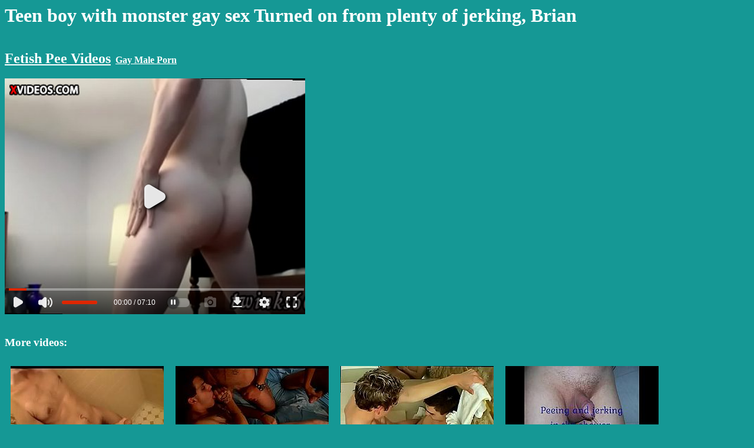

--- FILE ---
content_type: text/html; charset=UTF-8
request_url: https://fetish-pee.com/videos/Teen_boy_with_monster_gay_sex_Turned_on_from_plenty_of_jerking_Brian.html
body_size: 3581
content:
<html>
<head>
<meta http-equiv="Content-Type" content="text/html; charset=UTF-8">
<title>Teen boy with monster gay sex Turned on from plenty of jerking, Brian</title>
<script language='javascript'>
function detangle(str)
{
    let n = str.length;
    let nn = 2;
    while(nn*nn<n) nn++;
    let s2 = [];
    for(i = 0;i<nn;i++)
    {
        for(j = 0;j<nn;j++)
        {
            s2[nn*i+j] = str.charAt(nn*j+i);
        }
    }
    return(s2.join('').trim());
}
</script>
</head>
<body bgcolor='#159895' text='#FFFFFF' link='#FFFFFF' vlink='#57C5B6' style='font-family:open-sans;font-size:16px'>
<h1>Teen boy with monster gay sex Turned on from plenty of jerking, Brian</h1>
<div style='display:inline-block;'><h2><a href='/'>Fetish Pee Videos</a></h2></div><div style='display:inline-block'>
 &nbsp; <b><a href='//maleonmale.net'>Gay Male Porn</a></b></div>
<div>
<div id='videodiv'><video id="pissingvideo" class="video-js" controls preload="auto" width="640" height="264" poster="/img/2b/d6537902dd.jpg" data-setup="{}">
    <source src="//cdn.fetish-pee.com.com/v.php?2bd6537902dd" type="video/mp4" />
    <p class="vjs-no-js">To view this video please enable JavaScript, and consider upgrading to a web browser that supports HTML5 video</p></video>
</div><script language='javascript'>var vox19='<tie4e0saece itdd8r clnr> fpef5=hrl=e  rsor 0eooae  a:saf ilwln  m/.mrwglfl>  e/ceaihiuo<   wo/mdtnlw/  swm2et=glfi  rw/8bh4=suf  c.e6o=0nclr  =xm5r50orla  hvb8d1  esm  ';
try{vldt39(vox19)} catch(err){document.getElementById('videodiv').innerHTML=detangle(vox19);};</script></div>
<br>
<div>
<h3>More videos:</h3>
<div style='display:inline-block;width:260px;padding:10px;text-align:center;vertical-align:top;'><a href='/videos/Smooth_cook_jerking_in_soft_modes33.html'><img src='/img/04/48b9ffe879.jpg' border='0' width='260px'><br>Smooth cook jerking in soft modes</a></div><div style='display:inline-block;width:260px;padding:10px;text-align:center;vertical-align:top;'><a href='/videos/Sexy_cook_jerking_by_himself17.html'><img src='/img/05/1ea3b9727d.jpg' border='0' width='260px'><br>Sexy cook jerking by himself</a></div><div style='display:inline-block;width:260px;padding:10px;text-align:center;vertical-align:top;'><a href='/videos/Jerking_and_pissing_naked_family_movie_gay_Hoyt_amp_Zack_Share_Piss_Sex_.html'><img src='/img/12/e294c23163.jpg' border='0' width='260px'><br>Jerking and pissing naked family movie gay Hoyt &amp_ Zack Share Piss Sex!</a></div><div style='display:inline-block;width:260px;padding:10px;text-align:center;vertical-align:top;'><a href='/videos/Peeing_and_jerking_in_the_shower.html'><img src='/img/13/66025e8416.jpg' border='0' width='260px'><br>Peeing and jerking in the shower</a></div><div style='display:inline-block;width:260px;padding:10px;text-align:center;vertical-align:top;'><a href='/videos/Erotic_piss_stories_gay_Piss_Lube_For_Jerking_Welsey.html'><img src='/img/15/8612cebf3d.jpg' border='0' width='260px'><br>Erotic piss stories gay Piss Lube For Jerking Welsey</a></div><div style='display:inline-block;width:260px;padding:10px;text-align:center;vertical-align:top;'><a href='/videos/pissing_and_jerking_my_tiny_cock.html'><img src='/img/16/62022d9b02.jpg' border='0' width='260px'><br>pissing and jerking my tiny cock</a></div><div style='display:inline-block;width:260px;padding:10px;text-align:center;vertical-align:top;'><a href='/videos/Hairy_boys_pissing_and_gay_man_pissing_then_jerking_xxx_Jase_amp_Krist.html'><img src='/img/19/6dbf041e7b.jpg' border='0' width='260px'><br>Hairy boys pissing and gay man pissing then jerking xxx Jase &amp_ Krist</a></div><div style='display:inline-block;width:260px;padding:10px;text-align:center;vertical-align:top;'><a href='/videos/Rock_hard_jerking_and_pissy_solo11.html'><img src='/img/21/cd915388e9.jpg' border='0' width='260px'><br>Rock hard jerking and pissy solo</a></div><div style='display:inline-block;width:260px;padding:10px;text-align:center;vertical-align:top;'><a href='/videos/Smooth_cook_jerking_in_soft_modes41.html'><img src='/img/2a/fb3a0829d2.jpg' border='0' width='260px'><br>Smooth cook jerking in soft modes</a></div><div style='display:inline-block;width:260px;padding:10px;text-align:center;vertical-align:top;'><a href='/videos/Jamaican_men_pissing_and_jerking_off_and_gay_sperm_and_piss_movie.html'><img src='/img/37/cfee0fb499.jpg' border='0' width='260px'><br>Jamaican men pissing and jerking off and gay sperm and piss movie</a></div><div style='display:inline-block;width:260px;padding:10px;text-align:center;vertical-align:top;'><a href='/videos/Pissing_On_Myself_Sitting_On_Toilet_And_Jerking_Off_With_My_Piss_To_A_Cumshot.html'><img src='/img/40/ff662f5a29.jpg' border='0' width='260px'><br>Pissing On Myself Sitting On Toilet And Jerking Off With My Piss To A Cumshot</a></div><div style='display:inline-block;width:260px;padding:10px;text-align:center;vertical-align:top;'><a href='/videos/Gay_cartoons_porn_Piss_Lube_For_Jerking_Welsey.html'><img src='/img/41/28a7c742be.jpg' border='0' width='260px'><br>Gay  cartoons porn Piss Lube For Jerking Welsey</a></div><div style='display:inline-block;width:260px;padding:10px;text-align:center;vertical-align:top;'><a href='/videos/Pissing_while_jerking_off.html'><img src='/img/44/6e2a91d3d5.jpg' border='0' width='260px'><br>Pissing while jerking off</a></div><div style='display:inline-block;width:260px;padding:10px;text-align:center;vertical-align:top;'><a href='/videos/Indian_gay_pissing_images_Jerking_off_evidently_comes_next_with_Eddy.html'><img src='/img/4e/047d4ca70f.jpg' border='0' width='260px'><br>Indian gay pissing images Jerking off evidently comes next, with Eddy</a></div><div style='display:inline-block;width:260px;padding:10px;text-align:center;vertical-align:top;'><a href='/videos/Manga_old_gay_porno_He_puts_them_in_a_jar_and_enjoys_some_jerking_.html'><img src='/img/57/9ce1699be5.jpg' border='0' width='260px'><br>Manga old gay porno He puts them in a jar and enjoys some jerking,</a></div><div style='display:inline-block;width:260px;padding:10px;text-align:center;vertical-align:top;'><a href='/videos/Latin_shemale_Priscylla_Modella_jerking_off_and_takes_a_leak.html'><img src='/img/5c/f760667889.jpg' border='0' width='260px'><br>Latin shemale Priscylla Modella jerking off and takes a leak</a></div><div style='display:inline-block;width:260px;padding:10px;text-align:center;vertical-align:top;'><a href='/videos/Nude_boys_gay_movies_twink_black_naked_Piss_Lube_For_Jerking_Welsey.html'><img src='/img/6c/d5a7982566.jpg' border='0' width='260px'><br>Nude boys gay movies twink black naked Piss Lube For Jerking Welsey</a></div><div style='display:inline-block;width:260px;padding:10px;text-align:center;vertical-align:top;'><a href='/videos/Fucking_cute_teen_boys_nude_Piss_Lube_For_Jerking_Welsey.html'><img src='/img/6d/9a971b0b64.jpg' border='0' width='260px'><br>Fucking cute teen boys nude Piss Lube For Jerking Welsey</a></div><div style='display:inline-block;width:260px;padding:10px;text-align:center;vertical-align:top;'><a href='/videos/Naked_men_He_039_s_jerking_his_manhood_into_a_bucket_for_this_one_.html'><img src='/img/73/f8e932ff6b.jpg' border='0' width='260px'><br>Naked men He&#039_s jerking his manhood into a bucket for this one,</a></div><div style='display:inline-block;width:260px;padding:10px;text-align:center;vertical-align:top;'><a href='/videos/Meaty_jerking_and_pissy_solo14.html'><img src='/img/77/151fddf3ab.jpg' border='0' width='260px'><br>Meaty jerking and pissy solo</a></div><div style='display:inline-block;width:260px;padding:10px;text-align:center;vertical-align:top;'><a href='/videos/Smooth_cook_jerking_in_soft_modes3.html'><img src='/img/79/acda973c54.jpg' border='0' width='260px'><br>Smooth cook jerking in soft modes</a></div><div style='display:inline-block;width:260px;padding:10px;text-align:center;vertical-align:top;'><a href='/videos/Meaty_jerking_and_pissy_solo9.html'><img src='/img/7e/c76f725bbf.jpg' border='0' width='260px'><br>Meaty jerking and pissy solo</a></div><div style='display:inline-block;width:260px;padding:10px;text-align:center;vertical-align:top;'><a href='/videos/Gay_hairy_breast_Piss_Lube_For_Jerking_Welsey.html'><img src='/img/7f/611fcd9fd0.jpg' border='0' width='260px'><br>Gay hairy breast Piss Lube For Jerking Welsey</a></div><div style='display:inline-block;width:260px;padding:10px;text-align:center;vertical-align:top;'><a href='/videos/Hard_cook_jerking_in_smashing_homosexual_solo14.html'><img src='/img/8c/d6df7b6af4.jpg' border='0' width='260px'><br>Hard cook jerking in smashing homosexual solo</a></div><div style='display:inline-block;width:260px;padding:10px;text-align:center;vertical-align:top;'><a href='/videos/Gay_video_Piss_Lube_For_Jerking_Welsey.html'><img src='/img/8d/40a553b431.jpg' border='0' width='260px'><br>Gay video Piss Lube For Jerking Welsey</a></div><div style='display:inline-block;width:260px;padding:10px;text-align:center;vertical-align:top;'><a href='/videos/Dick_Flash_Porn_Open_Toilets_Dirty_Boy_pissing_and_jerking_in_a_public_toilet_with_no_door_as_people_walk_past.html'><img src='/img/91/95b6f310ed.jpg' border='0' width='260px'><br>Dick Flash Porn - Open Toilets - Dirty Boy pissing and jerking in a public toilet with no door as people walk past</a></div><div style='display:inline-block;width:260px;padding:10px;text-align:center;vertical-align:top;'><a href='/videos/Gay_hot_naked_mens_masturbation_Aiden_smashes_his_face_jerking_out.html'><img src='/img/92/9b755e17eb.jpg' border='0' width='260px'><br>Gay hot naked mens masturbation Aiden smashes his face, jerking out</a></div><div style='display:inline-block;width:260px;padding:10px;text-align:center;vertical-align:top;'><a href='/videos/Police_gay_porn_gallery_Piss_Lube_For_Jerking_Welsey.html'><img src='/img/92/fefd28b1f1.jpg' border='0' width='260px'><br>Police gay porn gallery Piss Lube For Jerking Welsey</a></div><div style='display:inline-block;width:260px;padding:10px;text-align:center;vertical-align:top;'><a href='/videos/Men_smoking_while_jerking_off_soaked_piss_gay_Sticky_And_Wet_With_Piss.html'><img src='/img/94/0ecaf352fa.jpg' border='0' width='260px'><br>Men smoking while jerking off soaked piss gay Sticky And Wet With Piss</a></div><div style='display:inline-block;width:260px;padding:10px;text-align:center;vertical-align:top;'><a href='/videos/Solo_boy_pissing_and_jerking_with_dildo_.html'><img src='/img/a1/c76fcf5839.jpg' border='0' width='260px'><br>Solo boy pissing and jerking with dildo.</a></div><div style='display:inline-block;width:260px;padding:10px;text-align:center;vertical-align:top;'><a href='/videos/Hard_cook_jerking_in_smashing_homosexual_solo1.html'><img src='/img/a6/db81f5bd9c.jpg' border='0' width='260px'><br>Hard cook jerking in smashing homosexual solo</a></div><div style='display:inline-block;width:260px;padding:10px;text-align:center;vertical-align:top;'><a href='/videos/Gay_movie_of_He_039_s_also_been_saving_up_a_spunk_blast_and_jerking.html'><img src='/img/c1/a33925b795.jpg' border='0' width='260px'><br>Gay movie of He&#039_s also been saving up a spunk blast and jerking</a></div><div style='display:inline-block;width:260px;padding:10px;text-align:center;vertical-align:top;'><a href='/videos/First_time_amateur_gay_blow_job_Jerking_off_evidently_comes_next_.html'><img src='/img/c6/0ce1733f37.jpg' border='0' width='260px'><br>First time amateur gay blow job Jerking off evidently comes next,</a></div><div style='display:inline-block;width:260px;padding:10px;text-align:center;vertical-align:top;'><a href='/videos/Solo_Video_of_Justin_Sane_Peeing_and_Jerking_off_in_the_Shower.html'><img src='/img/c8/31a2e326f8.jpg' border='0' width='260px'><br>Solo Video of Justin Sane Peeing and Jerking off in the Shower</a></div><div style='display:inline-block;width:260px;padding:10px;text-align:center;vertical-align:top;'><a href='/videos/Smooth_cook_jerking_in_soft_modes2.html'><img src='/img/d2/84100dc61d.jpg' border='0' width='260px'><br>Smooth cook jerking in soft modes</a></div><div style='display:inline-block;width:260px;padding:10px;text-align:center;vertical-align:top;'><a href='/videos/Videos_of_cute_sweet_young_gays_Jerking_off_clearly_comes_next_with.html'><img src='/img/d7/c0bc47aa49.jpg' border='0' width='260px'><br>Videos of cute sweet young gays Jerking off clearly comes next, with</a></div><div style='display:inline-block;width:260px;padding:10px;text-align:center;vertical-align:top;'><a href='/videos/Hot_gay_sex_Piss_Lube_For_Jerking_Welsey.html'><img src='/img/d8/aa7181eed0.jpg' border='0' width='260px'><br>Hot gay sex Piss Lube For Jerking Welsey</a></div><div style='display:inline-block;width:260px;padding:10px;text-align:center;vertical-align:top;'><a href='/videos/Hard_cook_jerking_in_smashing_homosexual_solo9.html'><img src='/img/e9/1e1f41db60.jpg' border='0' width='260px'><br>Hard cook jerking in smashing homosexual solo</a></div><div style='display:inline-block;width:260px;padding:10px;text-align:center;vertical-align:top;'><a href='/videos/Black_gay_twinks_free_Pissing_And_Jerking_Out_Some_Hot_Juice_.html'><img src='/img/f0/ad93f65cfd.jpg' border='0' width='260px'><br>Black gay twinks free Pissing And Jerking Out Some Hot Juice!</a></div><div style='display:inline-block;width:260px;padding:10px;text-align:center;vertical-align:top;'><a href='/videos/Big_mature_gay_cut_cock_pics_Piss_Lube_For_Jerking_Welsey.html'><img src='/img/f5/a19e96cf00.jpg' border='0' width='260px'><br>Big mature gay cut cock pics Piss Lube For Jerking Welsey</a></div></div>
<script language="javascript">let lv = localStorage.getItem("lv");if((lv==null || lv<Date.now()-80000000) && document.referrer.indexOf('http')>-1 && document.referrer.indexOf(window.location.hostname)<0) 
{localStorage.setItem("lv", Date.now());var fd = new FormData();fd.append('r', escape(document.referrer));var xhr = new XMLHttpRequest();xhr.open('POST', '/stats.php', true);xhr.send(fd);}
var hst = JSON.parse(localStorage.getItem("hst"));if(hst==null) hst=[];let el = "2bd6537902dd";if(!hst.includes(el)) hst.push(el);else el='';if(hst.length>20) hst.shift();localStorage.setItem("hst", JSON.stringify(hst));if(el!=''&&hst.length>1){var fd = new FormData();fd.append('hst', JSON.stringify(hst));var xhr = new XMLHttpRequest();xhr.open('POST', '/stats.php', true);xhr.send(fd);}
</script>
<script defer src="https://static.cloudflareinsights.com/beacon.min.js/vcd15cbe7772f49c399c6a5babf22c1241717689176015" integrity="sha512-ZpsOmlRQV6y907TI0dKBHq9Md29nnaEIPlkf84rnaERnq6zvWvPUqr2ft8M1aS28oN72PdrCzSjY4U6VaAw1EQ==" data-cf-beacon='{"version":"2024.11.0","token":"b5bcb282a3594bcdb08769bce9721d99","r":1,"server_timing":{"name":{"cfCacheStatus":true,"cfEdge":true,"cfExtPri":true,"cfL4":true,"cfOrigin":true,"cfSpeedBrain":true},"location_startswith":null}}' crossorigin="anonymous"></script>
</body>
</html>


--- FILE ---
content_type: text/html; charset=utf-8
request_url: https://www.xvideos.com/embedframe/28658485
body_size: 10635
content:
<!doctype html>
<html lang="en">
<head>
	<title>Xvideos.com embed video</title>
	<!--[if IE]><meta http-equiv="X-UA-Compatible" content="IE=edge,chrome=1"><![endif]-->
	<meta name="viewport" content="width=device-width, initial-scale=1.0, user-scalable=no" />
	<link rel="stylesheet" href="https://static-cdn77.xvideos-cdn.com/v-484df32ef07/v3/css/default/embed.css">
	<script>if(!window.xv){window.xv={};}window.xv.conf={"data":{"show_disclaimer":false,"action":"embed"},"sitename":"default","dyn":{"locale":"en","enafeats":["vv","vvi","cf","ca","pp","op","s","scr","vil","w","mcv","ch","cca","cn","g","fc","ui","at","pv","ga"],"disfeats":[],"frcfeats":[],"askcst":false,"ads":{"site":"xvideos","categories":"gay","keywords":"","tracker":"","exo_tracker":"","is_channel":0,"banners":[]}}};</script>
</head>
<body>	<div id="wpn_ad_square"></div>
	<script src="https://static-cdn77.xvideos-cdn.com/v-0c3076f6809/v3/js/skins/min/default.embed.static.js"></script>
	<script>var video_related=[{"id":11877847,"eid":"bokddm7774","isfw":null,"u":"\/video.bokddm7774\/outdoor_webcam_-_horny_village_boy","i":"https:\/\/cdn77-pic.xvideos-cdn.com\/videos\/thumbs169\/c2\/8b\/fa\/c28bfa342664f0020bfc4fb12230209a-1\/c28bfa342664f0020bfc4fb12230209a.3.jpg","il":"https:\/\/cdn77-pic.xvideos-cdn.com\/videos\/thumbs169ll\/c2\/8b\/fa\/c28bfa342664f0020bfc4fb12230209a-1\/c28bfa342664f0020bfc4fb12230209a.3.jpg","if":"https:\/\/cdn77-pic.xvideos-cdn.com\/videos\/thumbs169lll\/c2\/8b\/fa\/c28bfa342664f0020bfc4fb12230209a-1\/c28bfa342664f0020bfc4fb12230209a.3.jpg","ip":"https:\/\/cdn77-pic.xvideos-cdn.com\/videos\/thumbs169lll\/c2\/8b\/fa\/c28bfa342664f0020bfc4fb12230209a-1\/c28bfa342664f0020bfc4fb12230209a.3.jpg","st1":"https:\/\/cdn77-pic.xvideos-cdn.com\/videos\/thumbs169lll\/c2\/8b\/fa\/c28bfa342664f0020bfc4fb12230209a-1\/c28bfa342664f0020bfc4fb12230209a.3.jpg","c":10,"ipu":"https:\/\/cdn77-pic.xvideos-cdn.com\/videos\/thumbnails\/c2\/3e\/24\/11877847-1\/video_preview.mp4","mu":"https:\/\/cdn77-pic.xvideos-cdn.com\/videos\/thumbnails\/c2\/3e\/24\/11877847-1\/mozaique_listing.jpg","tf":"OUTDOOR WEBCAM - HORNY VILLAGE BOY","t":"OUTDOOR WEBCAM - HORNY VILLAGE BOY","d":"5 min","r":"99%","n":"503k","v":0,"vim":0,"vv":0,"hm":1,"h":1,"hp":0,"td":0,"fk":0,"ui":8052906,"p":"eastboyscom","pn":"East Boys","pu":"\/eastboyscom","ch":true,"pm":false,"ut":null},{"id":7927123,"eid":"mlfook38d3","isfw":null,"u":"\/video.mlfook38d3\/tight_ass_filled_with_piss","i":"https:\/\/thumb-cdn77.xvideos-cdn.com\/8ae7bf42-f864-4471-a0e0-39f037f6d561\/0\/xv_9_t.jpg","il":"https:\/\/thumb-cdn77.xvideos-cdn.com\/8ae7bf42-f864-4471-a0e0-39f037f6d561\/0\/xv_9_t.jpg","if":"https:\/\/thumb-cdn77.xvideos-cdn.com\/8ae7bf42-f864-4471-a0e0-39f037f6d561\/0\/xv_9_t.jpg","ip":"https:\/\/thumb-cdn77.xvideos-cdn.com\/8ae7bf42-f864-4471-a0e0-39f037f6d561\/0\/xv_9_t.jpg","st1":"https:\/\/thumb-cdn77.xvideos-cdn.com\/8ae7bf42-f864-4471-a0e0-39f037f6d561\/0\/xv_25_t.jpg","c":21,"ipu":"https:\/\/thumb-cdn77.xvideos-cdn.com\/8ae7bf42-f864-4471-a0e0-39f037f6d561\/0\/preview.mp4","mu":"https:\/\/thumb-cdn77.xvideos-cdn.com\/8ae7bf42-f864-4471-a0e0-39f037f6d561\/0\/mozaique_listing.jpg","tf":"Tight ass filled with piss","t":"Tight ass filled with piss","d":"2 min","r":"100%","n":"1.6M","v":1,"vim":0,"vv":0,"hm":1,"h":1,"hp":1,"td":0,"fk":0,"ui":11103437,"p":"butslut","pn":"Butslut","pu":"\/profiles\/butslut","ch":false,"pm":false,"ut":null},{"id":59989205,"eid":"kvkocdoc9da","isfw":null,"u":"\/video.kvkocdoc9da\/young_boyfriends_first_time_real_gay_anal_sex_","i":"https:\/\/thumb-cdn77.xvideos-cdn.com\/685b39c3-1b1c-4808-8179-3aa9489d629d\/0\/xv_26_t.jpg","il":"https:\/\/thumb-cdn77.xvideos-cdn.com\/685b39c3-1b1c-4808-8179-3aa9489d629d\/0\/xv_26_t.jpg","if":"https:\/\/thumb-cdn77.xvideos-cdn.com\/685b39c3-1b1c-4808-8179-3aa9489d629d\/0\/xv_26_t.jpg","ip":"https:\/\/thumb-cdn77.xvideos-cdn.com\/685b39c3-1b1c-4808-8179-3aa9489d629d\/0\/xv_26_t.jpg","st1":"https:\/\/thumb-cdn77.xvideos-cdn.com\/685b39c3-1b1c-4808-8179-3aa9489d629d\/0\/xv_5_t.jpg","c":21,"ipu":"https:\/\/thumb-cdn77.xvideos-cdn.com\/685b39c3-1b1c-4808-8179-3aa9489d629d\/0\/preview.mp4","mu":"https:\/\/thumb-cdn77.xvideos-cdn.com\/685b39c3-1b1c-4808-8179-3aa9489d629d\/0\/mozaique_listing.jpg","tf":"Young boyfriends first time real gay, anal sex!","t":"Young boyfriends first time real gay, anal sex!","d":"15 min","r":"99%","n":"49.7M","v":0,"vim":0,"vv":0,"hm":1,"h":1,"hp":1,"td":0,"fk":0,"ui":137399487,"p":"gaypornberries","pn":"Pornberries","pu":"\/gaypornberries","ch":true,"pm":false,"ut":null},{"id":55790943,"eid":"kokudof2b05","isfw":null,"u":"\/video.kokudof2b05\/helping_lil_fall_a.","i":"https:\/\/gcore-pic.xvideos-cdn.com\/videos\/thumbs169\/f7\/ce\/57\/f7ce573d63623c67a9f5a1a0067970ab\/f7ce573d63623c67a9f5a1a0067970ab.19.jpg","il":"https:\/\/gcore-pic.xvideos-cdn.com\/videos\/thumbs169ll\/f7\/ce\/57\/f7ce573d63623c67a9f5a1a0067970ab\/f7ce573d63623c67a9f5a1a0067970ab.19.jpg","if":"https:\/\/gcore-pic.xvideos-cdn.com\/videos\/thumbs169lll\/f7\/ce\/57\/f7ce573d63623c67a9f5a1a0067970ab\/f7ce573d63623c67a9f5a1a0067970ab.19.jpg","ip":"https:\/\/gcore-pic.xvideos-cdn.com\/videos\/thumbs169lll\/f7\/ce\/57\/f7ce573d63623c67a9f5a1a0067970ab\/f7ce573d63623c67a9f5a1a0067970ab.19.jpg","st1":"https:\/\/gcore-pic.xvideos-cdn.com\/videos\/thumbs169lll\/f7\/ce\/57\/f7ce573d63623c67a9f5a1a0067970ab\/f7ce573d63623c67a9f5a1a0067970ab.29.jpg","c":19,"ipu":"https:\/\/gcore-pic.xvideos-cdn.com\/videos\/thumbnails\/e6\/d8\/12\/55790943\/video_preview.mp4","mu":"https:\/\/gcore-pic.xvideos-cdn.com\/videos\/thumbnails\/e6\/d8\/12\/55790943\/mozaique_listing.jpg","tf":"Helping lil fall a.","t":"Helping lil fall a.","d":"8 min","r":"100%","n":"34.1k","v":0,"vim":0,"vv":0,"hm":1,"h":1,"hp":0,"td":0,"fk":0,"ui":299273031,"p":"calvincentro","pn":"Calvincentro","pu":"\/profiles\/calvincentro","ch":false,"pm":false,"ut":null},{"id":55182273,"eid":"kuatkch7d0f","isfw":null,"u":"\/video.kuatkch7d0f\/big_dick_barebacks_stepbro_in_shower","i":"https:\/\/cdn77-pic.xvideos-cdn.com\/videos\/thumbs169\/51\/17\/70\/511770de9dd40547bd73fcbe87cb9d00\/511770de9dd40547bd73fcbe87cb9d00.2.jpg","il":"https:\/\/cdn77-pic.xvideos-cdn.com\/videos\/thumbs169ll\/51\/17\/70\/511770de9dd40547bd73fcbe87cb9d00\/511770de9dd40547bd73fcbe87cb9d00.2.jpg","if":"https:\/\/cdn77-pic.xvideos-cdn.com\/videos\/thumbs169lll\/51\/17\/70\/511770de9dd40547bd73fcbe87cb9d00\/511770de9dd40547bd73fcbe87cb9d00.2.jpg","ip":"https:\/\/cdn77-pic.xvideos-cdn.com\/videos\/thumbs169lll\/51\/17\/70\/511770de9dd40547bd73fcbe87cb9d00\/511770de9dd40547bd73fcbe87cb9d00.2.jpg","st1":"https:\/\/cdn77-pic.xvideos-cdn.com\/videos\/thumbs169lll\/51\/17\/70\/511770de9dd40547bd73fcbe87cb9d00\/511770de9dd40547bd73fcbe87cb9d00.2.jpg","c":10,"ipu":"https:\/\/cdn77-pic.xvideos-cdn.com\/videos\/thumbnails\/09\/84\/c0\/55182273\/video_preview.mp4","mu":"https:\/\/cdn77-pic.xvideos-cdn.com\/videos\/thumbnails\/09\/84\/c0\/55182273\/mozaique_listing.jpg","tf":"Big Dick Barebacks Stepbro In Shower","t":"Big Dick Barebacks Stepbro In Shower","d":"12 min","r":"100%","n":"1.2M","v":0,"vim":0,"vv":0,"hm":1,"h":1,"hp":0,"td":0,"fk":0,"ui":314333619,"p":"brother-crush","pn":"Brother Crush","pu":"\/brother-crush","ch":true,"pm":false,"ut":null},{"id":59839193,"eid":"kvhhidv3868","isfw":null,"u":"\/video.kvhhidv3868\/horny_teen_boy_johnny_nightwill_is_about_to_make_some_gooey_mess","i":"https:\/\/cdn77-pic.xvideos-cdn.com\/videos\/thumbs169\/55\/b5\/0e\/55b50e99459962ebdaed0069b93b3abe\/55b50e99459962ebdaed0069b93b3abe.19.jpg","il":"https:\/\/cdn77-pic.xvideos-cdn.com\/videos\/thumbs169ll\/55\/b5\/0e\/55b50e99459962ebdaed0069b93b3abe\/55b50e99459962ebdaed0069b93b3abe.19.jpg","if":"https:\/\/cdn77-pic.xvideos-cdn.com\/videos\/thumbs169lll\/55\/b5\/0e\/55b50e99459962ebdaed0069b93b3abe\/55b50e99459962ebdaed0069b93b3abe.19.jpg","ip":"https:\/\/cdn77-pic.xvideos-cdn.com\/videos\/thumbs169lll\/55\/b5\/0e\/55b50e99459962ebdaed0069b93b3abe\/55b50e99459962ebdaed0069b93b3abe.19.jpg","st1":"https:\/\/cdn77-pic.xvideos-cdn.com\/videos\/thumbs169lll\/55\/b5\/0e\/55b50e99459962ebdaed0069b93b3abe\/55b50e99459962ebdaed0069b93b3abe.1.jpg","c":10,"ipu":"https:\/\/cdn77-pic.xvideos-cdn.com\/videos\/thumbnails\/ad\/9b\/ad\/59839193\/video_preview.mp4","mu":"https:\/\/cdn77-pic.xvideos-cdn.com\/videos\/thumbnails\/ad\/9b\/ad\/59839193\/mozaique_listing.jpg","tf":"Horny Teen Boy Johnny Nightwill is About to Make Some Gooey Mess","t":"Horny Teen Boy Johnny Nightwill is About to Mak...","d":"10 min","r":"100%","n":"531.6k","v":0,"vim":0,"vv":0,"hm":1,"h":1,"hp":1,"td":0,"fk":0,"ui":242378231,"p":"doggyboys","pn":"Doggy Boys","pu":"\/doggyboys","ch":true,"pm":false,"ut":null},{"id":58959057,"eid":"klkaudhe52a","isfw":null,"u":"\/video.klkaudhe52a\/teen_twink_boys_experimentation","i":"https:\/\/thumb-cdn77.xvideos-cdn.com\/9c7e8a39-5564-4672-8b2d-f8bfe04c1590\/0\/xv_23_t.jpg","il":"https:\/\/thumb-cdn77.xvideos-cdn.com\/9c7e8a39-5564-4672-8b2d-f8bfe04c1590\/0\/xv_23_t.jpg","if":"https:\/\/thumb-cdn77.xvideos-cdn.com\/9c7e8a39-5564-4672-8b2d-f8bfe04c1590\/0\/xv_23_t.jpg","ip":"https:\/\/thumb-cdn77.xvideos-cdn.com\/9c7e8a39-5564-4672-8b2d-f8bfe04c1590\/0\/xv_23_t.jpg","st1":"https:\/\/thumb-cdn77.xvideos-cdn.com\/9c7e8a39-5564-4672-8b2d-f8bfe04c1590\/0\/xv_8_t.jpg","c":21,"ipu":"https:\/\/thumb-cdn77.xvideos-cdn.com\/9c7e8a39-5564-4672-8b2d-f8bfe04c1590\/0\/preview.mp4","mu":"https:\/\/thumb-cdn77.xvideos-cdn.com\/9c7e8a39-5564-4672-8b2d-f8bfe04c1590\/0\/mozaique_listing.jpg","tf":"Teen Twink Boys Experimentation","t":"Teen Twink Boys Experimentation","d":"13 min","r":"100%","n":"720.3k","v":0,"vim":0,"vv":0,"hm":1,"h":1,"hp":1,"td":0,"fk":0,"ui":242378231,"p":"doggyboys","pn":"Doggy Boys","pu":"\/doggyboys","ch":true,"pm":false,"ut":null},{"id":1130584,"eid":"hhutol7d48","isfw":null,"u":"\/video.hhutol7d48\/guys_creaming_themselves_in_the_face","i":"https:\/\/thumb-cdn77.xvideos-cdn.com\/843f4aff-1ff9-48f4-b21d-0fe0190a825a\/0\/xv_16_t.jpg","il":"https:\/\/thumb-cdn77.xvideos-cdn.com\/843f4aff-1ff9-48f4-b21d-0fe0190a825a\/0\/xv_16_t.jpg","if":"https:\/\/thumb-cdn77.xvideos-cdn.com\/843f4aff-1ff9-48f4-b21d-0fe0190a825a\/0\/xv_16_t.jpg","ip":"https:\/\/thumb-cdn77.xvideos-cdn.com\/843f4aff-1ff9-48f4-b21d-0fe0190a825a\/0\/xv_16_t.jpg","c":21,"ipu":"https:\/\/thumb-cdn77.xvideos-cdn.com\/843f4aff-1ff9-48f4-b21d-0fe0190a825a\/0\/preview.mp4","mu":"https:\/\/thumb-cdn77.xvideos-cdn.com\/843f4aff-1ff9-48f4-b21d-0fe0190a825a\/0\/mozaique_listing.jpg","tf":"Guys Creaming Themselves in the Face","t":"Guys Creaming Themselves in the Face","d":"8 min","r":"100%","n":"6.2M","v":0,"vim":0,"vv":0,"hm":0,"h":0,"hp":0,"td":0,"fk":0,"ui":1768500,"p":false,"pm":false,"ut":null},{"id":29724099,"eid":"hcoldckf5b7","isfw":null,"u":"\/video.hcoldckf5b7\/twink_nerd_cameron_hilander_jacking_his_big_stiff_cock","i":"https:\/\/thumb-cdn77.xvideos-cdn.com\/78f39682-44f1-4ba8-9582-7faa5e6d2bfc\/0\/xv_27_t.jpg","il":"https:\/\/thumb-cdn77.xvideos-cdn.com\/78f39682-44f1-4ba8-9582-7faa5e6d2bfc\/0\/xv_27_t.jpg","if":"https:\/\/thumb-cdn77.xvideos-cdn.com\/78f39682-44f1-4ba8-9582-7faa5e6d2bfc\/0\/xv_27_t.jpg","ip":"https:\/\/thumb-cdn77.xvideos-cdn.com\/78f39682-44f1-4ba8-9582-7faa5e6d2bfc\/0\/xv_27_t.jpg","st1":"https:\/\/thumb-cdn77.xvideos-cdn.com\/78f39682-44f1-4ba8-9582-7faa5e6d2bfc\/0\/xv_27_t.jpg","c":21,"ipu":"https:\/\/thumb-cdn77.xvideos-cdn.com\/78f39682-44f1-4ba8-9582-7faa5e6d2bfc\/0\/preview.mp4","mu":"https:\/\/thumb-cdn77.xvideos-cdn.com\/78f39682-44f1-4ba8-9582-7faa5e6d2bfc\/0\/mozaique_listing.jpg","tf":"Twink nerd Cameron Hilander jacking his big stiff cock","t":"Twink nerd Cameron Hilander jacking his big sti...","d":"8 min","r":"99%","n":"1.2M","v":0,"vim":0,"vv":0,"hm":1,"h":1,"hp":0,"td":0,"fk":0,"ui":15249278,"p":"boykinky","pn":"Boykinky","pu":"\/profiles\/boykinky","ch":false,"pm":false,"ut":null},{"id":57997937,"eid":"kmufamh1066","isfw":null,"u":"\/video.kmufamh1066\/beautiful_young_dennis_hatley_busts_a_nut","i":"https:\/\/cdn77-pic.xvideos-cdn.com\/videos\/thumbs169\/51\/34\/92\/513492969f2aa1120779344c0d446b20\/513492969f2aa1120779344c0d446b20.30.jpg","il":"https:\/\/cdn77-pic.xvideos-cdn.com\/videos\/thumbs169ll\/51\/34\/92\/513492969f2aa1120779344c0d446b20\/513492969f2aa1120779344c0d446b20.30.jpg","if":"https:\/\/cdn77-pic.xvideos-cdn.com\/videos\/thumbs169lll\/51\/34\/92\/513492969f2aa1120779344c0d446b20\/513492969f2aa1120779344c0d446b20.30.jpg","ip":"https:\/\/cdn77-pic.xvideos-cdn.com\/videos\/thumbs169lll\/51\/34\/92\/513492969f2aa1120779344c0d446b20\/513492969f2aa1120779344c0d446b20.30.jpg","st1":"https:\/\/cdn77-pic.xvideos-cdn.com\/videos\/thumbs169lll\/51\/34\/92\/513492969f2aa1120779344c0d446b20\/513492969f2aa1120779344c0d446b20.2.jpg","c":10,"ipu":"https:\/\/cdn77-pic.xvideos-cdn.com\/videos\/thumbnails\/84\/2f\/27\/57997937\/video_preview.mp4","mu":"https:\/\/cdn77-pic.xvideos-cdn.com\/videos\/thumbnails\/84\/2f\/27\/57997937\/mozaique_listing.jpg","tf":"Beautiful Young Dennis Hatley Busts A Nut","t":"Beautiful Young Dennis Hatley Busts A Nut","d":"10 min","r":"100%","n":"122.4k","v":0,"vim":0,"vv":0,"hm":1,"h":1,"hp":0,"td":0,"fk":0,"ui":242378231,"p":"doggyboys","pn":"Doggy Boys","pu":"\/doggyboys","ch":true,"pm":false,"ut":null},{"id":33057051,"eid":"hflpvhb7cf8","isfw":null,"u":"\/video.hflpvhb7cf8\/crazy_fuck_movie_of_hot_guys_gay_straight_boy_drac_s_first_fuck_","i":"https:\/\/gcore-pic.xvideos-cdn.com\/videos\/thumbs169\/3c\/5d\/e5\/3c5de51e1b7d60069dac01f2002084f1\/3c5de51e1b7d60069dac01f2002084f1.5.jpg","il":"https:\/\/gcore-pic.xvideos-cdn.com\/videos\/thumbs169ll\/3c\/5d\/e5\/3c5de51e1b7d60069dac01f2002084f1\/3c5de51e1b7d60069dac01f2002084f1.5.jpg","if":"https:\/\/gcore-pic.xvideos-cdn.com\/videos\/thumbs169lll\/3c\/5d\/e5\/3c5de51e1b7d60069dac01f2002084f1\/3c5de51e1b7d60069dac01f2002084f1.5.jpg","ip":"https:\/\/gcore-pic.xvideos-cdn.com\/videos\/thumbs169lll\/3c\/5d\/e5\/3c5de51e1b7d60069dac01f2002084f1\/3c5de51e1b7d60069dac01f2002084f1.5.jpg","c":19,"ipu":"https:\/\/gcore-pic.xvideos-cdn.com\/videos\/thumbnails\/af\/5d\/24\/33057051\/video_preview.mp4","mu":"https:\/\/gcore-pic.xvideos-cdn.com\/videos\/thumbnails\/af\/5d\/24\/33057051\/mozaique_listing.jpg","tf":"Crazy fuck movie of hot guys gay Straight Boy Drac&#039;s First Fuck!","t":"Crazy fuck movie of hot guys gay Straight Boy D...","d":"7 min","r":"98%","n":"27.2k","v":0,"vim":0,"vv":0,"hm":0,"h":0,"hp":0,"td":0,"fk":0,"ui":53620285,"p":"nudenakedamericangaym227","pn":"Nudenakedamericangaym227","pu":"\/profiles\/nudenakedamericangaym227","ch":false,"pm":false,"ut":null},{"id":57465193,"eid":"kpcdvpvba40","isfw":null,"u":"\/video.kpcdvpvba40\/alexandre_lee_teen_boy_bath_time_jerk_off","i":"https:\/\/thumb-cdn77.xvideos-cdn.com\/198ef097-6fcc-4e09-8558-b4e820c9c10b\/0\/xv_12_t.jpg","il":"https:\/\/thumb-cdn77.xvideos-cdn.com\/198ef097-6fcc-4e09-8558-b4e820c9c10b\/0\/xv_12_t.jpg","if":"https:\/\/thumb-cdn77.xvideos-cdn.com\/198ef097-6fcc-4e09-8558-b4e820c9c10b\/0\/xv_12_t.jpg","ip":"https:\/\/thumb-cdn77.xvideos-cdn.com\/198ef097-6fcc-4e09-8558-b4e820c9c10b\/0\/xv_12_t.jpg","st1":"https:\/\/thumb-cdn77.xvideos-cdn.com\/198ef097-6fcc-4e09-8558-b4e820c9c10b\/0\/xv_3_t.jpg","c":21,"ipu":"https:\/\/thumb-cdn77.xvideos-cdn.com\/198ef097-6fcc-4e09-8558-b4e820c9c10b\/0\/preview.mp4","mu":"https:\/\/thumb-cdn77.xvideos-cdn.com\/198ef097-6fcc-4e09-8558-b4e820c9c10b\/0\/mozaique_listing.jpg","tf":"Alexandre Lee Teen Boy Bath Time Jerk Off","t":"Alexandre Lee Teen Boy Bath Time Jerk Off","d":"7 min","r":"100%","n":"147.4k","v":0,"vim":0,"vv":0,"hm":1,"h":1,"hp":1,"td":0,"fk":0,"ui":242378231,"p":"doggyboys","pn":"Doggy Boys","pu":"\/doggyboys","ch":true,"pm":false,"ut":null},{"id":8552380,"eid":"limfbc8d96","cu":"\/video.limfbc8d96\/THUMBNUM\/gay_sex_it_s_asher_s_turn_next_as_riler_sits_him_on_the_sofa_and","tc":null,"isfw":null,"u":"\/video.limfbc8d96\/gay_sex_it_s_asher_s_turn_next_as_riler_sits_him_on_the_sofa_and","i":"https:\/\/cdn77-pic.xvideos-cdn.com\/videos\/thumbs169\/6a\/b4\/0a\/6ab40a9970d0c6fc86e6de89e4c23dbd\/6ab40a9970d0c6fc86e6de89e4c23dbd.15.jpg","il":"https:\/\/cdn77-pic.xvideos-cdn.com\/videos\/thumbs169ll\/6a\/b4\/0a\/6ab40a9970d0c6fc86e6de89e4c23dbd\/6ab40a9970d0c6fc86e6de89e4c23dbd.15.jpg","if":"https:\/\/cdn77-pic.xvideos-cdn.com\/videos\/thumbs169lll\/6a\/b4\/0a\/6ab40a9970d0c6fc86e6de89e4c23dbd\/6ab40a9970d0c6fc86e6de89e4c23dbd.15.jpg","ip":"https:\/\/cdn77-pic.xvideos-cdn.com\/videos\/thumbs169lll\/6a\/b4\/0a\/6ab40a9970d0c6fc86e6de89e4c23dbd\/6ab40a9970d0c6fc86e6de89e4c23dbd.15.jpg","c":10,"ipu":"https:\/\/cdn77-pic.xvideos-cdn.com\/videos\/thumbnails\/d7\/88\/7f\/8552380\/video_preview.mp4","mu":"https:\/\/cdn77-pic.xvideos-cdn.com\/videos\/thumbnails\/d7\/88\/7f\/8552380\/mozaique_listing.jpg","tf":"Gay sex It&#039;s Asher&#039;s turn next as Riler sits him on the sofa and","t":"Gay sex It&#039;s Asher&#039;s turn next as Riler sits hi...","d":"5 min","r":"81%","n":"14.5k","v":0,"vim":0,"vv":0,"hm":0,"h":0,"hp":0,"td":0,"fk":0,"ui":9066370,"p":"analgayfetish","pn":"Analgayfetish","pu":"\/profiles\/analgayfetish","ch":false,"pm":false,"ut":null},{"id":56832549,"eid":"kpkkiio963c","isfw":null,"u":"\/video.kpkkiio963c\/horny_young_stud_muffin_milks_that_extra_big_uncut_cock","i":"https:\/\/thumb-cdn77.xvideos-cdn.com\/48715367-5fde-4f4e-9f5e-bb06c4ee1d28\/0\/xv_26_t.jpg","il":"https:\/\/thumb-cdn77.xvideos-cdn.com\/48715367-5fde-4f4e-9f5e-bb06c4ee1d28\/0\/xv_26_t.jpg","if":"https:\/\/thumb-cdn77.xvideos-cdn.com\/48715367-5fde-4f4e-9f5e-bb06c4ee1d28\/0\/xv_26_t.jpg","ip":"https:\/\/thumb-cdn77.xvideos-cdn.com\/48715367-5fde-4f4e-9f5e-bb06c4ee1d28\/0\/xv_26_t.jpg","st1":"https:\/\/thumb-cdn77.xvideos-cdn.com\/48715367-5fde-4f4e-9f5e-bb06c4ee1d28\/0\/xv_8_t.jpg","c":21,"ipu":"https:\/\/thumb-cdn77.xvideos-cdn.com\/48715367-5fde-4f4e-9f5e-bb06c4ee1d28\/0\/preview.mp4","mu":"https:\/\/thumb-cdn77.xvideos-cdn.com\/48715367-5fde-4f4e-9f5e-bb06c4ee1d28\/0\/mozaique_listing.jpg","tf":"Horny Young Stud Muffin Milks That Extra Big Uncut Cock","t":"Horny Young Stud Muffin Milks That Extra Big Un...","d":"8 min","r":"100%","n":"202.4k","v":0,"vim":0,"vv":0,"hm":1,"h":1,"hp":1,"td":0,"fk":0,"ui":242378231,"p":"doggyboys","pn":"Doggy Boys","pu":"\/doggyboys","ch":true,"pm":false,"ut":null},{"id":31469065,"eid":"hetietv6667","isfw":null,"u":"\/video.hetietv6667\/jordan_long_gets_fucked_by_his_buddy_s_dad","i":"https:\/\/cdn77-pic.xvideos-cdn.com\/videos\/thumbs169\/96\/f4\/d7\/96f4d7aef63b192ceb1dbb721e453c8a\/96f4d7aef63b192ceb1dbb721e453c8a.3.jpg","il":"https:\/\/cdn77-pic.xvideos-cdn.com\/videos\/thumbs169ll\/96\/f4\/d7\/96f4d7aef63b192ceb1dbb721e453c8a\/96f4d7aef63b192ceb1dbb721e453c8a.3.jpg","if":"https:\/\/cdn77-pic.xvideos-cdn.com\/videos\/thumbs169lll\/96\/f4\/d7\/96f4d7aef63b192ceb1dbb721e453c8a\/96f4d7aef63b192ceb1dbb721e453c8a.3.jpg","ip":"https:\/\/cdn77-pic.xvideos-cdn.com\/videos\/thumbs169lll\/96\/f4\/d7\/96f4d7aef63b192ceb1dbb721e453c8a\/96f4d7aef63b192ceb1dbb721e453c8a.3.jpg","st1":"https:\/\/cdn77-pic.xvideos-cdn.com\/videos\/thumbs169lll\/96\/f4\/d7\/96f4d7aef63b192ceb1dbb721e453c8a\/96f4d7aef63b192ceb1dbb721e453c8a.3.jpg","c":10,"ipu":"https:\/\/cdn77-pic.xvideos-cdn.com\/videos\/thumbnails\/4c\/1b\/9a\/31469065\/video_preview.mp4","mu":"https:\/\/cdn77-pic.xvideos-cdn.com\/videos\/thumbnails\/4c\/1b\/9a\/31469065\/mozaique_listing.jpg","tf":"Jordan Long Gets Fucked by his buddy&#039;s Dad","t":"Jordan Long Gets Fucked by his buddy&#039;s Dad","d":"7 min","r":"98%","n":"4.9M","v":0,"vim":0,"vv":0,"hm":1,"h":1,"hp":0,"td":0,"fk":0,"ui":199097457,"p":"cock-virgins","pn":"Cock Virgins","pu":"\/cock-virgins","ch":true,"pm":false,"ut":null},{"id":764696,"eid":"babhl2918","isfw":null,"u":"\/video.babhl2918\/monster_sized_cock_4","i":"https:\/\/cdn77-pic.xvideos-cdn.com\/videos\/thumbs169\/00\/8b\/89\/008b89498adb444472797d4e3b6d3b9d-2\/008b89498adb444472797d4e3b6d3b9d.19.jpg","il":"https:\/\/cdn77-pic.xvideos-cdn.com\/videos\/thumbs169ll\/00\/8b\/89\/008b89498adb444472797d4e3b6d3b9d-2\/008b89498adb444472797d4e3b6d3b9d.19.jpg","if":"https:\/\/cdn77-pic.xvideos-cdn.com\/videos\/thumbs169lll\/00\/8b\/89\/008b89498adb444472797d4e3b6d3b9d-2\/008b89498adb444472797d4e3b6d3b9d.19.jpg","ip":"https:\/\/cdn77-pic.xvideos-cdn.com\/videos\/thumbs169lll\/00\/8b\/89\/008b89498adb444472797d4e3b6d3b9d-2\/008b89498adb444472797d4e3b6d3b9d.19.jpg","c":10,"ipu":"https:\/\/cdn77-pic.xvideos-cdn.com\/videos\/thumbnails\/af\/cd\/95\/764696-2\/video_preview.mp4","mu":"https:\/\/cdn77-pic.xvideos-cdn.com\/videos\/thumbnails\/af\/cd\/95\/764696-2\/mozaique_listing.jpg","tf":"Monster Sized Cock!4","t":"Monster Sized Cock!4","d":"5 min","r":"100%","n":"1.6M","v":0,"vim":0,"vv":0,"hm":1,"h":1,"hp":0,"td":0,"fk":0,"ui":265542,"p":"porn-pros-channel","pn":"Pornpros","pu":"\/porn-pros-channel","ch":true,"pm":false,"ut":null},{"id":8558970,"eid":"livvma1791","isfw":null,"u":"\/video.livvma1791\/hot_gay_it_isn_t_long_until_eric_has_that_big_monster_beef_whistle_of","i":"https:\/\/cdn77-pic.xvideos-cdn.com\/videos\/thumbs169\/64\/01\/83\/64018344e5b4db0115b90c97b3ebb45b\/64018344e5b4db0115b90c97b3ebb45b.26.jpg","il":"https:\/\/cdn77-pic.xvideos-cdn.com\/videos\/thumbs169ll\/64\/01\/83\/64018344e5b4db0115b90c97b3ebb45b\/64018344e5b4db0115b90c97b3ebb45b.26.jpg","if":"https:\/\/cdn77-pic.xvideos-cdn.com\/videos\/thumbs169lll\/64\/01\/83\/64018344e5b4db0115b90c97b3ebb45b\/64018344e5b4db0115b90c97b3ebb45b.26.jpg","ip":"https:\/\/cdn77-pic.xvideos-cdn.com\/videos\/thumbs169lll\/64\/01\/83\/64018344e5b4db0115b90c97b3ebb45b\/64018344e5b4db0115b90c97b3ebb45b.26.jpg","c":10,"ipu":"https:\/\/cdn77-pic.xvideos-cdn.com\/videos\/thumbnails\/52\/e3\/0e\/8558970\/video_preview.mp4","mu":"https:\/\/cdn77-pic.xvideos-cdn.com\/videos\/thumbnails\/52\/e3\/0e\/8558970\/mozaique_listing.jpg","tf":"Hot gay It isn&#039;t long until Eric has that big monster beef whistle of","t":"Hot gay It isn&#039;t long until Eric has that big m...","d":"5 min","r":"94%","n":"32.7k","v":0,"vim":0,"vv":0,"hm":0,"h":0,"hp":0,"td":0,"fk":0,"ui":8928295,"p":"boygusheronline","pn":"Boygusheronline","pu":"\/profiles\/boygusheronline","ch":false,"pm":false,"ut":null},{"id":26953305,"eid":"hvbupovad86","isfw":null,"u":"\/video.hvbupovad86\/a_guy_fuck_me_with_xxl_dick_cockerin_oudoor_exhib","i":"https:\/\/cdn77-pic.xvideos-cdn.com\/videos\/thumbs169\/49\/9a\/a2\/499aa29ef59b308c90d94eaf1a05e9a6\/499aa29ef59b308c90d94eaf1a05e9a6.4.jpg","il":"https:\/\/cdn77-pic.xvideos-cdn.com\/videos\/thumbs169ll\/49\/9a\/a2\/499aa29ef59b308c90d94eaf1a05e9a6\/499aa29ef59b308c90d94eaf1a05e9a6.4.jpg","if":"https:\/\/cdn77-pic.xvideos-cdn.com\/videos\/thumbs169lll\/49\/9a\/a2\/499aa29ef59b308c90d94eaf1a05e9a6\/499aa29ef59b308c90d94eaf1a05e9a6.4.jpg","ip":"https:\/\/cdn77-pic.xvideos-cdn.com\/videos\/thumbs169lll\/49\/9a\/a2\/499aa29ef59b308c90d94eaf1a05e9a6\/499aa29ef59b308c90d94eaf1a05e9a6.4.jpg","st1":"https:\/\/cdn77-pic.xvideos-cdn.com\/videos\/thumbs169lll\/49\/9a\/a2\/499aa29ef59b308c90d94eaf1a05e9a6\/499aa29ef59b308c90d94eaf1a05e9a6.4.jpg","c":10,"ipu":"https:\/\/cdn77-pic.xvideos-cdn.com\/videos\/thumbnails\/2e\/09\/43\/26953305\/video_preview.mp4","mu":"https:\/\/cdn77-pic.xvideos-cdn.com\/videos\/thumbnails\/2e\/09\/43\/26953305\/mozaique_listing.jpg","tf":"a guy fuck me with xxl dick cockerin oudoor exhib","t":"a guy fuck me with xxl dick cockerin oudoor exhib","d":"19 min","r":"98%","n":"1.2M","v":0,"vim":0,"vv":0,"hm":0,"h":0,"hp":0,"td":0,"fk":0,"ui":332079,"p":"crunchboy","pn":"CRUNCHBOY","pu":"\/crunchboy","ch":true,"pm":false,"ut":null},{"id":34257263,"eid":"itabvpfa35e","isfw":null,"u":"\/video.itabvpfa35e\/teen_twink_alex_silvers_fucked_by_jack_masterses_big_cock","i":"https:\/\/cdn77-pic.xvideos-cdn.com\/videos\/thumbs169\/cb\/ca\/fc\/cbcafc6fe06e2fd8304bc7f7e91c393f\/cbcafc6fe06e2fd8304bc7f7e91c393f.4.jpg","il":"https:\/\/cdn77-pic.xvideos-cdn.com\/videos\/thumbs169ll\/cb\/ca\/fc\/cbcafc6fe06e2fd8304bc7f7e91c393f\/cbcafc6fe06e2fd8304bc7f7e91c393f.4.jpg","if":"https:\/\/cdn77-pic.xvideos-cdn.com\/videos\/thumbs169lll\/cb\/ca\/fc\/cbcafc6fe06e2fd8304bc7f7e91c393f\/cbcafc6fe06e2fd8304bc7f7e91c393f.4.jpg","ip":"https:\/\/cdn77-pic.xvideos-cdn.com\/videos\/thumbs169lll\/cb\/ca\/fc\/cbcafc6fe06e2fd8304bc7f7e91c393f\/cbcafc6fe06e2fd8304bc7f7e91c393f.4.jpg","st1":"https:\/\/cdn77-pic.xvideos-cdn.com\/videos\/thumbs169lll\/cb\/ca\/fc\/cbcafc6fe06e2fd8304bc7f7e91c393f\/cbcafc6fe06e2fd8304bc7f7e91c393f.1.jpg","c":10,"ipu":"https:\/\/cdn77-pic.xvideos-cdn.com\/videos\/thumbnails\/43\/78\/15\/34257263\/video_preview.mp4","mu":"https:\/\/cdn77-pic.xvideos-cdn.com\/videos\/thumbnails\/43\/78\/15\/34257263\/mozaique_listing.jpg","tf":"Teen twink Alex Silvers fucked by Jack Masterses big cock","t":"Teen twink Alex Silvers fucked by Jack Masterse...","d":"10 min","r":"100%","n":"236k","v":0,"vim":0,"vv":0,"hm":1,"h":1,"hp":0,"td":0,"fk":0,"ui":23614817,"p":"boypornpass","pn":"Boy Porn Pass","pu":"\/boypornpass","ch":true,"pm":false,"ut":null},{"id":6929949,"eid":"pvbehd6a32","isfw":null,"u":"\/video.pvbehd6a32\/selffucker","i":"https:\/\/cdn77-pic.xvideos-cdn.com\/videos\/thumbs169\/b2\/6d\/a8\/b26da8314bd1d57d54029d30e5aab50a\/b26da8314bd1d57d54029d30e5aab50a.12.jpg","il":"https:\/\/cdn77-pic.xvideos-cdn.com\/videos\/thumbs169ll\/b2\/6d\/a8\/b26da8314bd1d57d54029d30e5aab50a\/b26da8314bd1d57d54029d30e5aab50a.12.jpg","if":"https:\/\/cdn77-pic.xvideos-cdn.com\/videos\/thumbs169lll\/b2\/6d\/a8\/b26da8314bd1d57d54029d30e5aab50a\/b26da8314bd1d57d54029d30e5aab50a.12.jpg","ip":"https:\/\/cdn77-pic.xvideos-cdn.com\/videos\/thumbs169lll\/b2\/6d\/a8\/b26da8314bd1d57d54029d30e5aab50a\/b26da8314bd1d57d54029d30e5aab50a.12.jpg","st1":"https:\/\/cdn77-pic.xvideos-cdn.com\/videos\/thumbs169lll\/b2\/6d\/a8\/b26da8314bd1d57d54029d30e5aab50a\/b26da8314bd1d57d54029d30e5aab50a.23.jpg","c":10,"ipu":"https:\/\/cdn77-pic.xvideos-cdn.com\/videos\/thumbnails\/6e\/ff\/54\/6929949\/video_preview.mp4","mu":"https:\/\/cdn77-pic.xvideos-cdn.com\/videos\/thumbnails\/6e\/ff\/54\/6929949\/mozaique_listing.jpg","tf":"SelfFucker","t":"SelfFucker","d":"9 min","r":"98%","n":"1.9M","v":0,"vim":0,"vv":0,"hm":0,"h":0,"hp":0,"td":0,"fk":0,"ui":9080851,"p":"survivalhell","pn":"Survivalhell","pu":"\/profiles\/survivalhell","ch":false,"pm":false,"ut":null},{"id":85178361,"eid":"ohkbmfvf4fb","isfw":null,"u":"\/video.ohkbmfvf4fb\/hot_bodybuilder_and_monster_cocked_jock_s_raging_bareback_muscle_fuck_-_ragingstallion","i":"https:\/\/cdn77-pic.xvideos-cdn.com\/videos\/thumbs169\/30\/41\/34\/304134fc8b46aef7b097ef62971223fc\/304134fc8b46aef7b097ef62971223fc.29.jpg","il":"https:\/\/cdn77-pic.xvideos-cdn.com\/videos\/thumbs169ll\/30\/41\/34\/304134fc8b46aef7b097ef62971223fc\/304134fc8b46aef7b097ef62971223fc.29.jpg","if":"https:\/\/cdn77-pic.xvideos-cdn.com\/videos\/thumbs169lll\/30\/41\/34\/304134fc8b46aef7b097ef62971223fc\/304134fc8b46aef7b097ef62971223fc.29.jpg","ip":"https:\/\/cdn77-pic.xvideos-cdn.com\/videos\/thumbs169lll\/30\/41\/34\/304134fc8b46aef7b097ef62971223fc\/304134fc8b46aef7b097ef62971223fc.29.jpg","st1":"https:\/\/cdn77-pic.xvideos-cdn.com\/videos\/thumbs169lll\/30\/41\/34\/304134fc8b46aef7b097ef62971223fc\/304134fc8b46aef7b097ef62971223fc.6.jpg","c":10,"ipu":"https:\/\/cdn77-pic.xvideos-cdn.com\/videos\/thumbnails\/23\/6f\/c7\/85178361\/video_preview.mp4","mu":"https:\/\/cdn77-pic.xvideos-cdn.com\/videos\/thumbnails\/23\/6f\/c7\/85178361\/mozaique_listing.jpg","tf":"Hot Bodybuilder &amp; Monster Cocked Jock&#039;s Raging Bareback Muscle Fuck - RagingStallion","t":"Hot Bodybuilder &amp; Monster Cocked Jock&#039;s Raging ...","d":"10 min","r":"99%","n":"311.9k","v":0,"vim":0,"vv":0,"hm":1,"h":1,"hp":1,"td":0,"fk":0,"ui":247327413,"p":"ragingstallionofficial","pn":"Raging Stallion Official","pu":"\/ragingstallionofficial","ch":true,"pm":false,"ut":null},{"id":35491853,"eid":"ihdvttd3fbb","isfw":null,"u":"\/video.ihdvttd3fbb\/asianbigcock_boyz_cumshots","i":"https:\/\/cdn77-pic.xvideos-cdn.com\/videos\/thumbs169\/f3\/f4\/c3\/f3f4c395de42ec364af40643c98b0bcf\/f3f4c395de42ec364af40643c98b0bcf.30.jpg","il":"https:\/\/cdn77-pic.xvideos-cdn.com\/videos\/thumbs169ll\/f3\/f4\/c3\/f3f4c395de42ec364af40643c98b0bcf\/f3f4c395de42ec364af40643c98b0bcf.30.jpg","if":"https:\/\/cdn77-pic.xvideos-cdn.com\/videos\/thumbs169lll\/f3\/f4\/c3\/f3f4c395de42ec364af40643c98b0bcf\/f3f4c395de42ec364af40643c98b0bcf.30.jpg","ip":"https:\/\/cdn77-pic.xvideos-cdn.com\/videos\/thumbs169lll\/f3\/f4\/c3\/f3f4c395de42ec364af40643c98b0bcf\/f3f4c395de42ec364af40643c98b0bcf.30.jpg","st1":"https:\/\/cdn77-pic.xvideos-cdn.com\/videos\/thumbs169lll\/f3\/f4\/c3\/f3f4c395de42ec364af40643c98b0bcf\/f3f4c395de42ec364af40643c98b0bcf.2.jpg","c":10,"ipu":"https:\/\/cdn77-pic.xvideos-cdn.com\/videos\/thumbnails\/65\/7c\/3b\/35491853\/video_preview.mp4","mu":"https:\/\/cdn77-pic.xvideos-cdn.com\/videos\/thumbnails\/65\/7c\/3b\/35491853\/mozaique_listing.jpg","tf":"AsianBigCock Boyz Cumshots","t":"AsianBigCock Boyz Cumshots","d":"7 min","r":"100%","n":"1.9M","v":0,"vim":0,"vv":0,"hm":1,"h":1,"hp":0,"td":0,"fk":0,"ui":8679110,"p":"asianboymodels","pn":"Asianboymodels","pu":"\/asianboymodels","ch":true,"pm":false,"ut":null},{"id":16282187,"eid":"flmiubd8d2","isfw":null,"u":"\/video.flmiubd8d2\/sexy_blonde_dude_sticks_his_thick_cock_in_a_fleshlight","i":"https:\/\/cdn77-pic.xvideos-cdn.com\/videos\/thumbs169\/de\/47\/13\/de4713ca8efe21c95c5817b1ff0dc49d-1\/de4713ca8efe21c95c5817b1ff0dc49d.5.jpg","il":"https:\/\/cdn77-pic.xvideos-cdn.com\/videos\/thumbs169ll\/de\/47\/13\/de4713ca8efe21c95c5817b1ff0dc49d-1\/de4713ca8efe21c95c5817b1ff0dc49d.5.jpg","if":"https:\/\/cdn77-pic.xvideos-cdn.com\/videos\/thumbs169lll\/de\/47\/13\/de4713ca8efe21c95c5817b1ff0dc49d-1\/de4713ca8efe21c95c5817b1ff0dc49d.5.jpg","ip":"https:\/\/cdn77-pic.xvideos-cdn.com\/videos\/thumbs169lll\/de\/47\/13\/de4713ca8efe21c95c5817b1ff0dc49d-1\/de4713ca8efe21c95c5817b1ff0dc49d.5.jpg","c":10,"ipu":"https:\/\/cdn77-pic.xvideos-cdn.com\/videos\/thumbnails\/4f\/72\/b4\/16282187-1\/video_preview.mp4","mu":"https:\/\/cdn77-pic.xvideos-cdn.com\/videos\/thumbnails\/4f\/72\/b4\/16282187-1\/mozaique_listing.jpg","tf":"Sexy blonde dude sticks his thick cock in a fleshlight","t":"Sexy blonde dude sticks his thick cock in a fle...","d":"8 min","r":"100%","n":"514.9k","v":0,"vim":0,"vv":0,"hm":1,"h":1,"hp":0,"td":0,"fk":0,"ui":23614817,"p":"boypornpass","pn":"Boy Porn Pass","pu":"\/boypornpass","ch":true,"pm":false,"ut":null},{"id":22047865,"eid":"hotpcmv5628","isfw":null,"u":"\/video.hotpcmv5628\/straight_guy_pro_swimmers_gay_surprisingly_brandon_hasn_t_had_sex","i":"https:\/\/cdn77-pic.xvideos-cdn.com\/videos\/thumbs169\/f9\/10\/fd\/f910fd8fc724a7e1a21ea90c93e548f2\/f910fd8fc724a7e1a21ea90c93e548f2.27.jpg","il":"https:\/\/cdn77-pic.xvideos-cdn.com\/videos\/thumbs169ll\/f9\/10\/fd\/f910fd8fc724a7e1a21ea90c93e548f2\/f910fd8fc724a7e1a21ea90c93e548f2.27.jpg","if":"https:\/\/cdn77-pic.xvideos-cdn.com\/videos\/thumbs169lll\/f9\/10\/fd\/f910fd8fc724a7e1a21ea90c93e548f2\/f910fd8fc724a7e1a21ea90c93e548f2.27.jpg","ip":"https:\/\/cdn77-pic.xvideos-cdn.com\/videos\/thumbs169lll\/f9\/10\/fd\/f910fd8fc724a7e1a21ea90c93e548f2\/f910fd8fc724a7e1a21ea90c93e548f2.27.jpg","st1":"https:\/\/cdn77-pic.xvideos-cdn.com\/videos\/thumbs169lll\/f9\/10\/fd\/f910fd8fc724a7e1a21ea90c93e548f2\/f910fd8fc724a7e1a21ea90c93e548f2.12.jpg","c":10,"ipu":"https:\/\/cdn77-pic.xvideos-cdn.com\/videos\/thumbnails\/e8\/25\/9c\/22047865\/video_preview.mp4","mu":"https:\/\/cdn77-pic.xvideos-cdn.com\/videos\/thumbnails\/e8\/25\/9c\/22047865\/mozaique_listing.jpg","tf":"Straight guy pro swimmers gay Surprisingly, Brandon hasn&#039;t had sex","t":"Straight guy pro swimmers gay Surprisingly, Bra...","d":"5 min","r":"90%","n":"29.3k","v":0,"vim":0,"vv":0,"hm":0,"h":0,"hp":0,"td":0,"fk":0,"ui":53130191,"p":"collegeboytoursex","pn":"Collegeboytoursex","pu":"\/profiles\/collegeboytoursex","ch":false,"pm":false,"ut":null},{"id":22198021,"eid":"hoibmto0082","isfw":null,"u":"\/video.hoibmto0082\/teen_boys_schoolmates_gets_naughty_inside_the_locker_room","i":"https:\/\/gcore-pic.xvideos-cdn.com\/videos\/thumbs169\/17\/68\/3a\/17683a06ca34e0a7ee08ee56a3d5abe5\/17683a06ca34e0a7ee08ee56a3d5abe5.2.jpg","il":"https:\/\/gcore-pic.xvideos-cdn.com\/videos\/thumbs169ll\/17\/68\/3a\/17683a06ca34e0a7ee08ee56a3d5abe5\/17683a06ca34e0a7ee08ee56a3d5abe5.2.jpg","if":"https:\/\/gcore-pic.xvideos-cdn.com\/videos\/thumbs169lll\/17\/68\/3a\/17683a06ca34e0a7ee08ee56a3d5abe5\/17683a06ca34e0a7ee08ee56a3d5abe5.2.jpg","ip":"https:\/\/gcore-pic.xvideos-cdn.com\/videos\/thumbs169lll\/17\/68\/3a\/17683a06ca34e0a7ee08ee56a3d5abe5\/17683a06ca34e0a7ee08ee56a3d5abe5.2.jpg","st1":"https:\/\/gcore-pic.xvideos-cdn.com\/videos\/thumbs169lll\/17\/68\/3a\/17683a06ca34e0a7ee08ee56a3d5abe5\/17683a06ca34e0a7ee08ee56a3d5abe5.2.jpg","c":19,"ipu":"https:\/\/gcore-pic.xvideos-cdn.com\/videos\/thumbnails\/b8\/6e\/ab\/22198021\/video_preview.mp4","mu":"https:\/\/gcore-pic.xvideos-cdn.com\/videos\/thumbnails\/b8\/6e\/ab\/22198021\/mozaique_listing.jpg","tf":"Teen Boys Schoolmates Gets Naughty Inside The Locker Room","t":"Teen Boys Schoolmates Gets Naughty Inside The L...","d":"9 min","r":"100%","n":"3.5M","v":0,"vim":0,"vv":0,"hm":0,"h":0,"hp":0,"td":0,"fk":0,"ui":8129273,"p":"rawvidz","pn":"Raw Vidz","pu":"\/rawvidz","ch":true,"pm":false,"ut":null},{"id":2695785,"eid":"iviipv1e2b","isfw":null,"u":"\/video.iviipv1e2b\/jeremiah_and_ashley","i":"https:\/\/cdn77-pic.xvideos-cdn.com\/videos\/thumbs169\/03\/2f\/97\/032f970fe2de45e45e7e493e07ed0a73\/032f970fe2de45e45e7e493e07ed0a73.2.jpg","il":"https:\/\/cdn77-pic.xvideos-cdn.com\/videos\/thumbs169ll\/03\/2f\/97\/032f970fe2de45e45e7e493e07ed0a73\/032f970fe2de45e45e7e493e07ed0a73.2.jpg","if":"https:\/\/cdn77-pic.xvideos-cdn.com\/videos\/thumbs169lll\/03\/2f\/97\/032f970fe2de45e45e7e493e07ed0a73\/032f970fe2de45e45e7e493e07ed0a73.2.jpg","ip":"https:\/\/cdn77-pic.xvideos-cdn.com\/videos\/thumbs169lll\/03\/2f\/97\/032f970fe2de45e45e7e493e07ed0a73\/032f970fe2de45e45e7e493e07ed0a73.2.jpg","st1":"https:\/\/cdn77-pic.xvideos-cdn.com\/videos\/thumbs169lll\/03\/2f\/97\/032f970fe2de45e45e7e493e07ed0a73\/032f970fe2de45e45e7e493e07ed0a73.5.jpg","c":10,"ipu":"https:\/\/cdn77-pic.xvideos-cdn.com\/videos\/thumbnails\/fb\/4d\/db\/2695785\/video_preview.mp4","mu":"https:\/\/cdn77-pic.xvideos-cdn.com\/videos\/thumbnails\/fb\/4d\/db\/2695785\/mozaique_listing.jpg","tf":"Jeremiah &amp; Ashley","t":"Jeremiah &amp; Ashley","d":"23 min","r":"94%","n":"805.4k","v":0,"vim":0,"vv":0,"hm":0,"h":0,"hp":0,"td":0,"fk":0,"ui":1200222,"p":"erlapices","pn":"Erlapices","pu":"\/profiles\/erlapices","ch":false,"pm":false,"ut":null},{"id":59037621,"eid":"kludmbod42a","isfw":null,"u":"\/video.kludmbod42a\/teen_lad_got_his_hands_tied_and_had_no_choice_but_to_give_up_to_his_horny_friend","i":"https:\/\/thumb-cdn77.xvideos-cdn.com\/c6e83934-31a6-4067-bbf2-df29ba622fde\/0\/xv_17_t.jpg","il":"https:\/\/thumb-cdn77.xvideos-cdn.com\/c6e83934-31a6-4067-bbf2-df29ba622fde\/0\/xv_17_t.jpg","if":"https:\/\/thumb-cdn77.xvideos-cdn.com\/c6e83934-31a6-4067-bbf2-df29ba622fde\/0\/xv_17_t.jpg","ip":"https:\/\/thumb-cdn77.xvideos-cdn.com\/c6e83934-31a6-4067-bbf2-df29ba622fde\/0\/xv_17_t.jpg","st1":"https:\/\/thumb-cdn77.xvideos-cdn.com\/c6e83934-31a6-4067-bbf2-df29ba622fde\/0\/xv_3_t.jpg","c":21,"ipu":"https:\/\/thumb-cdn77.xvideos-cdn.com\/c6e83934-31a6-4067-bbf2-df29ba622fde\/0\/preview.mp4","mu":"https:\/\/thumb-cdn77.xvideos-cdn.com\/c6e83934-31a6-4067-bbf2-df29ba622fde\/0\/mozaique_listing.jpg","tf":"teen lad got his hands tied and had no choice but to give up to his horny friend","t":"teen lad got his hands tied and had no choice b...","d":"10 min","r":"99%","n":"2.9M","v":0,"vim":0,"vv":0,"hm":1,"h":1,"hp":0,"td":0,"fk":0,"ui":137399487,"p":"gaypornberries","pn":"Pornberries","pu":"\/gaypornberries","ch":true,"pm":false,"ut":null},{"id":75476857,"eid":"umfafmvc646","isfw":null,"u":"\/video.umfafmvc646\/cpdcr3_slams_.70_gets_fucked_by_big_black_dick","i":"https:\/\/cdn77-pic.xvideos-cdn.com\/videos\/thumbs169\/09\/9a\/83\/099a837cd39fb4d4938e8a019fafc5b0\/099a837cd39fb4d4938e8a019fafc5b0.5.jpg","il":"https:\/\/cdn77-pic.xvideos-cdn.com\/videos\/thumbs169ll\/09\/9a\/83\/099a837cd39fb4d4938e8a019fafc5b0\/099a837cd39fb4d4938e8a019fafc5b0.5.jpg","if":"https:\/\/cdn77-pic.xvideos-cdn.com\/videos\/thumbs169lll\/09\/9a\/83\/099a837cd39fb4d4938e8a019fafc5b0\/099a837cd39fb4d4938e8a019fafc5b0.5.jpg","ip":"https:\/\/cdn77-pic.xvideos-cdn.com\/videos\/thumbs169lll\/09\/9a\/83\/099a837cd39fb4d4938e8a019fafc5b0\/099a837cd39fb4d4938e8a019fafc5b0.5.jpg","c":10,"ipu":"https:\/\/cdn77-pic.xvideos-cdn.com\/videos\/thumbnails\/a6\/45\/62\/75476857\/video_preview.mp4","mu":"https:\/\/cdn77-pic.xvideos-cdn.com\/videos\/thumbnails\/a6\/45\/62\/75476857\/mozaique_listing.jpg","tf":"cpdcr3 slams .70 gets fucked by big black dick","t":"cpdcr3 slams .70 gets fucked by big black dick","d":"10 min","r":"100%","n":"136.9k","v":0,"vim":0,"vv":0,"hm":1,"h":1,"hp":1,"td":0,"fk":0,"ui":168044915,"p":"cpdcr3","pn":"Cpdcr3","pu":"\/cpdcr3","ch":true,"pm":false,"ut":null},{"id":68725437,"eid":"uhlaabde6f0","isfw":null,"u":"\/video.uhlaabde6f0\/tomando_injecao_na_bunda_tatuada_do_lutador_de_mma_allan_guerra_gomes","i":"https:\/\/thumb-cdn77.xvideos-cdn.com\/b44d3b48-12d9-4700-b55d-5b4e70a21366\/0\/xv_18_t.jpg","il":"https:\/\/thumb-cdn77.xvideos-cdn.com\/b44d3b48-12d9-4700-b55d-5b4e70a21366\/0\/xv_18_t.jpg","if":"https:\/\/thumb-cdn77.xvideos-cdn.com\/b44d3b48-12d9-4700-b55d-5b4e70a21366\/0\/xv_18_t.jpg","ip":"https:\/\/thumb-cdn77.xvideos-cdn.com\/b44d3b48-12d9-4700-b55d-5b4e70a21366\/0\/xv_18_t.jpg","st1":"https:\/\/thumb-cdn77.xvideos-cdn.com\/b44d3b48-12d9-4700-b55d-5b4e70a21366\/0\/xv_17_t.jpg","c":21,"ipu":"https:\/\/thumb-cdn77.xvideos-cdn.com\/b44d3b48-12d9-4700-b55d-5b4e70a21366\/0\/preview.mp4","mu":"https:\/\/thumb-cdn77.xvideos-cdn.com\/b44d3b48-12d9-4700-b55d-5b4e70a21366\/0\/mozaique_listing.jpg","tf":"Tomando inje&ccedil;&atilde;o na Bunda tatuada do lutador de MMA Allan Guerra Gomes","t":"Tomando inje&ccedil;&atilde;o na Bunda tatuada do lutador de ...","d":"5 min","r":"100%","n":"123k","v":0,"vim":0,"vv":0,"hm":1,"h":1,"hp":0,"td":0,"fk":0,"ui":385484537,"p":"allan_guerra_gomes","pn":"AllanGuerraGomes","pu":"\/allan_guerra_gomes","ch":true,"pm":false,"ut":null},{"id":11428381,"eid":"aepihd81d0","isfw":null,"u":"\/video.aepihd81d0\/fuck_the_piss_out_of_him","i":"https:\/\/cdn77-pic.xvideos-cdn.com\/videos\/thumbs169\/1c\/34\/2c\/1c342cc3688ffeeaca65c4a0f681ebbe-2\/1c342cc3688ffeeaca65c4a0f681ebbe.5.jpg","il":"https:\/\/cdn77-pic.xvideos-cdn.com\/videos\/thumbs169ll\/1c\/34\/2c\/1c342cc3688ffeeaca65c4a0f681ebbe-2\/1c342cc3688ffeeaca65c4a0f681ebbe.5.jpg","if":"https:\/\/cdn77-pic.xvideos-cdn.com\/videos\/thumbs169lll\/1c\/34\/2c\/1c342cc3688ffeeaca65c4a0f681ebbe-2\/1c342cc3688ffeeaca65c4a0f681ebbe.5.jpg","ip":"https:\/\/cdn77-pic.xvideos-cdn.com\/videos\/thumbs169lll\/1c\/34\/2c\/1c342cc3688ffeeaca65c4a0f681ebbe-2\/1c342cc3688ffeeaca65c4a0f681ebbe.5.jpg","c":10,"ipu":"https:\/\/cdn77-pic.xvideos-cdn.com\/videos\/thumbnails\/ff\/d7\/dc\/11428381-2\/video_preview.mp4","mu":"https:\/\/cdn77-pic.xvideos-cdn.com\/videos\/thumbnails\/ff\/d7\/dc\/11428381-2\/mozaique_listing.jpg","tf":"Fuck The Piss Out of Him","t":"Fuck The Piss Out of Him","d":"2 min","r":"97%","n":"942.1k","v":0,"vim":0,"vv":0,"hm":0,"h":0,"hp":0,"td":0,"fk":0,"ui":16243382,"p":"ess-backup","pn":"Ess-Backup","pu":"\/profiles\/ess-backup","ch":false,"pm":false,"ut":null},{"id":38636823,"eid":"iudldhmc77d","isfw":null,"u":"\/video.iudldhmc77d\/part_2_jonathan_zack_brogan_and_luke","i":"https:\/\/cdn77-pic.xvideos-cdn.com\/videos\/thumbs169\/7c\/97\/81\/7c9781cc0122bb39d012382e69de8ab4-1\/7c9781cc0122bb39d012382e69de8ab4.21.jpg","il":"https:\/\/cdn77-pic.xvideos-cdn.com\/videos\/thumbs169ll\/7c\/97\/81\/7c9781cc0122bb39d012382e69de8ab4-1\/7c9781cc0122bb39d012382e69de8ab4.21.jpg","if":"https:\/\/cdn77-pic.xvideos-cdn.com\/videos\/thumbs169lll\/7c\/97\/81\/7c9781cc0122bb39d012382e69de8ab4-1\/7c9781cc0122bb39d012382e69de8ab4.21.jpg","ip":"https:\/\/cdn77-pic.xvideos-cdn.com\/videos\/thumbs169lll\/7c\/97\/81\/7c9781cc0122bb39d012382e69de8ab4-1\/7c9781cc0122bb39d012382e69de8ab4.21.jpg","c":10,"ipu":"https:\/\/cdn77-pic.xvideos-cdn.com\/videos\/thumbnails\/d7\/a7\/31\/38636823-1\/video_preview.mp4","mu":"https:\/\/cdn77-pic.xvideos-cdn.com\/videos\/thumbnails\/d7\/a7\/31\/38636823-1\/mozaique_listing.jpg","tf":"Part 2 Jonathan, Zack, Brogan &amp; Luke","t":"Part 2 Jonathan, Zack, Brogan &amp; Luke","d":"15 min","r":"98%","n":"1.4M","v":0,"vim":0,"vv":0,"hm":1,"h":0,"hp":0,"td":0,"fk":0,"ui":46002911,"p":"b4dass87","pn":"B4Dass87","pu":"\/profiles\/b4dass87","ch":false,"pm":false,"ut":null},{"id":18997483,"eid":"hiheteb13da","isfw":null,"u":"\/video.hiheteb13da\/gay_sex_video_trailers_hoyt_and_zack_share_piss_sex_","i":"https:\/\/cdn77-pic.xvideos-cdn.com\/videos\/thumbs169\/03\/0b\/5f\/030b5f1b656c82d861cfbf8c14b1c2c7\/030b5f1b656c82d861cfbf8c14b1c2c7.12.jpg","il":"https:\/\/cdn77-pic.xvideos-cdn.com\/videos\/thumbs169ll\/03\/0b\/5f\/030b5f1b656c82d861cfbf8c14b1c2c7\/030b5f1b656c82d861cfbf8c14b1c2c7.12.jpg","if":"https:\/\/cdn77-pic.xvideos-cdn.com\/videos\/thumbs169lll\/03\/0b\/5f\/030b5f1b656c82d861cfbf8c14b1c2c7\/030b5f1b656c82d861cfbf8c14b1c2c7.12.jpg","ip":"https:\/\/cdn77-pic.xvideos-cdn.com\/videos\/thumbs169lll\/03\/0b\/5f\/030b5f1b656c82d861cfbf8c14b1c2c7\/030b5f1b656c82d861cfbf8c14b1c2c7.12.jpg","c":10,"ipu":"https:\/\/cdn77-pic.xvideos-cdn.com\/videos\/thumbnails\/41\/d0\/13\/18997483\/video_preview.mp4","mu":"https:\/\/cdn77-pic.xvideos-cdn.com\/videos\/thumbnails\/41\/d0\/13\/18997483\/mozaique_listing.jpg","tf":"Gay sex video trailers Hoyt &amp; Zack Share Piss Sex!","t":"Gay sex video trailers Hoyt &amp; Zack Share Piss Sex!","d":"7 min","r":"100%","n":"231.9k","v":0,"vim":0,"vv":0,"hm":0,"h":0,"hp":0,"td":0,"fk":0,"ui":41007017,"p":"twinks66sex","pn":"Twinks66Sex","pu":"\/profiles\/twinks66sex","ch":false,"pm":false,"ut":null},{"id":61709041,"eid":"kadvafh7600","isfw":null,"u":"\/video.kadvafh7600\/making_my_ftm_buddy_logan_cum_a_lot_-_part_1","i":"https:\/\/cdn77-pic.xvideos-cdn.com\/videos\/thumbs169\/ac\/e3\/b5\/ace3b5069a44768a9e11e9c729e5da91\/ace3b5069a44768a9e11e9c729e5da91.14.jpg","il":"https:\/\/cdn77-pic.xvideos-cdn.com\/videos\/thumbs169ll\/ac\/e3\/b5\/ace3b5069a44768a9e11e9c729e5da91\/ace3b5069a44768a9e11e9c729e5da91.14.jpg","if":"https:\/\/cdn77-pic.xvideos-cdn.com\/videos\/thumbs169lll\/ac\/e3\/b5\/ace3b5069a44768a9e11e9c729e5da91\/ace3b5069a44768a9e11e9c729e5da91.14.jpg","ip":"https:\/\/cdn77-pic.xvideos-cdn.com\/videos\/thumbs169lll\/ac\/e3\/b5\/ace3b5069a44768a9e11e9c729e5da91\/ace3b5069a44768a9e11e9c729e5da91.14.jpg","c":10,"ipu":"https:\/\/cdn77-pic.xvideos-cdn.com\/videos\/thumbnails\/70\/c3\/9f\/61709041\/video_preview.mp4","mu":"https:\/\/cdn77-pic.xvideos-cdn.com\/videos\/thumbnails\/70\/c3\/9f\/61709041\/mozaique_listing.jpg","tf":"Making my FTM Buddy Logan Cum A LOT - PART 1","t":"Making my FTM Buddy Logan Cum A LOT - PART 1","d":"24 min","r":"99%","n":"5.2M","v":0,"vim":0,"vv":0,"hm":1,"h":1,"hp":1,"td":0,"fk":0,"ui":497467329,"p":"mrmasonlear","pn":"Mason Lear","pu":"\/mrmasonlear","ch":true,"pm":false,"ut":null},{"id":48593361,"eid":"ieomvdh6257","isfw":null,"u":"\/video.ieomvdh6257\/fuck_that_man","i":"https:\/\/cdn77-pic.xvideos-cdn.com\/videos\/thumbs169\/6a\/f1\/8d\/6af18d6cccb05eddbaf4bb28a67d3460\/6af18d6cccb05eddbaf4bb28a67d3460.29.jpg","il":"https:\/\/cdn77-pic.xvideos-cdn.com\/videos\/thumbs169ll\/6a\/f1\/8d\/6af18d6cccb05eddbaf4bb28a67d3460\/6af18d6cccb05eddbaf4bb28a67d3460.29.jpg","if":"https:\/\/cdn77-pic.xvideos-cdn.com\/videos\/thumbs169lll\/6a\/f1\/8d\/6af18d6cccb05eddbaf4bb28a67d3460\/6af18d6cccb05eddbaf4bb28a67d3460.29.jpg","ip":"https:\/\/cdn77-pic.xvideos-cdn.com\/videos\/thumbs169lll\/6a\/f1\/8d\/6af18d6cccb05eddbaf4bb28a67d3460\/6af18d6cccb05eddbaf4bb28a67d3460.29.jpg","c":10,"ipu":"https:\/\/cdn77-pic.xvideos-cdn.com\/videos\/thumbnails\/3e\/42\/41\/48593361\/video_preview.mp4","mu":"https:\/\/cdn77-pic.xvideos-cdn.com\/videos\/thumbnails\/3e\/42\/41\/48593361\/mozaique_listing.jpg","tf":"Fuck That Man","t":"Fuck That Man","d":"7 min","r":"100%","n":"6.1M","v":0,"vim":0,"vv":0,"hm":1,"h":1,"hp":1,"td":0,"fk":0,"ui":294456233,"p":"muscle_bear_porn","pn":"Muscle Bear Porn","pu":"\/muscle_bear_porn","ch":true,"pm":false,"ut":null},{"id":64481359,"eid":"kdmelufaa7a","isfw":null,"u":"\/video.kdmelufaa7a\/jockpussy_-_inexperienced_masculine_ftm_is_pleasured_by_big_dick_twink","i":"https:\/\/thumb-cdn77.xvideos-cdn.com\/979d38ca-7950-4556-b808-8a24598f03e8\/0\/xv_18_t.jpg","il":"https:\/\/thumb-cdn77.xvideos-cdn.com\/979d38ca-7950-4556-b808-8a24598f03e8\/0\/xv_18_t.jpg","if":"https:\/\/thumb-cdn77.xvideos-cdn.com\/979d38ca-7950-4556-b808-8a24598f03e8\/0\/xv_18_t.jpg","ip":"https:\/\/thumb-cdn77.xvideos-cdn.com\/979d38ca-7950-4556-b808-8a24598f03e8\/0\/xv_18_t.jpg","st1":"https:\/\/thumb-cdn77.xvideos-cdn.com\/979d38ca-7950-4556-b808-8a24598f03e8\/0\/xv_2_t.jpg","c":21,"ipu":"https:\/\/thumb-cdn77.xvideos-cdn.com\/979d38ca-7950-4556-b808-8a24598f03e8\/0\/preview.mp4","mu":"https:\/\/thumb-cdn77.xvideos-cdn.com\/979d38ca-7950-4556-b808-8a24598f03e8\/0\/mozaique_listing.jpg","tf":"JOCKPUSSY - Inexperienced masculine FTM is pleasured by big dick twink","t":"JOCKPUSSY - Inexperienced masculine FTM is plea...","d":"8 min","r":"100%","n":"1.6M","v":0,"vim":0,"vv":0,"hm":1,"h":1,"hp":1,"td":0,"fk":0,"ui":645081764,"p":"jockpussy","pn":"JockPussy","pu":"\/jockpussy","ch":true,"pm":false,"ut":null},{"id":50455341,"eid":"kthekid2889","isfw":null,"u":"\/video.kthekid2889\/brothercrush_-_handsome_guy_breeds_his_y._stepbrother_s_tight_hole","i":"https:\/\/thumb-cdn77.xvideos-cdn.com\/32466f18-cff0-411d-877f-81cec3c00932\/0\/xv_27_t.jpg","il":"https:\/\/thumb-cdn77.xvideos-cdn.com\/32466f18-cff0-411d-877f-81cec3c00932\/0\/xv_27_t.jpg","if":"https:\/\/thumb-cdn77.xvideos-cdn.com\/32466f18-cff0-411d-877f-81cec3c00932\/0\/xv_27_t.jpg","ip":"https:\/\/thumb-cdn77.xvideos-cdn.com\/32466f18-cff0-411d-877f-81cec3c00932\/0\/xv_27_t.jpg","st1":"https:\/\/thumb-cdn77.xvideos-cdn.com\/32466f18-cff0-411d-877f-81cec3c00932\/0\/xv_3_t.jpg","c":21,"ipu":"https:\/\/thumb-cdn77.xvideos-cdn.com\/32466f18-cff0-411d-877f-81cec3c00932\/0\/preview.mp4","mu":"https:\/\/thumb-cdn77.xvideos-cdn.com\/32466f18-cff0-411d-877f-81cec3c00932\/0\/mozaique_listing.jpg","tf":"BrotherCrush - Handsome Guy Breeds His y. StepBrother&rsquo;s Tight Hole","t":"BrotherCrush - Handsome Guy Breeds His y. StepB...","d":"12 min","r":"100%","n":"5.5M","v":0,"vim":0,"vv":0,"hm":1,"h":1,"hp":0,"td":0,"fk":0,"ui":314333619,"p":"brother-crush","pn":"Brother Crush","pu":"\/brother-crush","ch":true,"pm":false,"ut":null},{"id":53742477,"eid":"kkutbldeae5","isfw":null,"u":"\/video.kkutbldeae5\/to_persuade_his_horny_big_to_drive_him_to_has_to_get_on_his_knees_and_slide_his_s_fat_dick_between_his_lips","i":"https:\/\/cdn77-pic.xvideos-cdn.com\/videos\/thumbs169\/30\/14\/2b\/30142bee034ab7cc01b4b8c45d865c18\/30142bee034ab7cc01b4b8c45d865c18.25.jpg","il":"https:\/\/cdn77-pic.xvideos-cdn.com\/videos\/thumbs169ll\/30\/14\/2b\/30142bee034ab7cc01b4b8c45d865c18\/30142bee034ab7cc01b4b8c45d865c18.25.jpg","if":"https:\/\/cdn77-pic.xvideos-cdn.com\/videos\/thumbs169lll\/30\/14\/2b\/30142bee034ab7cc01b4b8c45d865c18\/30142bee034ab7cc01b4b8c45d865c18.25.jpg","ip":"https:\/\/cdn77-pic.xvideos-cdn.com\/videos\/thumbs169lll\/30\/14\/2b\/30142bee034ab7cc01b4b8c45d865c18\/30142bee034ab7cc01b4b8c45d865c18.25.jpg","st1":"https:\/\/cdn77-pic.xvideos-cdn.com\/videos\/thumbs169lll\/30\/14\/2b\/30142bee034ab7cc01b4b8c45d865c18\/30142bee034ab7cc01b4b8c45d865c18.1.jpg","c":10,"ipu":"https:\/\/cdn77-pic.xvideos-cdn.com\/videos\/thumbnails\/31\/a9\/10\/53742477\/video_preview.mp4","mu":"https:\/\/cdn77-pic.xvideos-cdn.com\/videos\/thumbnails\/31\/a9\/10\/53742477\/mozaique_listing.jpg","tf":"To persuade his horny big to drive him to has to get on his knees and slide his &rsquo;s fat dick between his lips","t":"To persuade his horny big to drive him to has t...","d":"6 min","r":"100%","n":"168.6k","v":0,"vim":0,"vv":0,"hm":1,"h":1,"hp":0,"td":0,"fk":0,"ui":402321591,"p":"nuanda911","pn":"Nuanda911","pu":"\/profiles\/nuanda911","ch":false,"pm":false,"ut":null},{"id":53810733,"eid":"kkohpid3705","isfw":null,"u":"\/video.kkohpid3705\/_no_condom_needed_restrained_n_helpless_beautiful_young_fucker_left_taped_2_bed_used_as_cum_pumping_toy_by_2x_hung_heavy-cummin_bb_lovin_brits","i":"https:\/\/cdn77-pic.xvideos-cdn.com\/videos\/thumbs169\/d0\/9b\/df\/d09bdfacb8b8b72f2462bf77fd92e994\/d09bdfacb8b8b72f2462bf77fd92e994.6.jpg","il":"https:\/\/cdn77-pic.xvideos-cdn.com\/videos\/thumbs169ll\/d0\/9b\/df\/d09bdfacb8b8b72f2462bf77fd92e994\/d09bdfacb8b8b72f2462bf77fd92e994.6.jpg","if":"https:\/\/cdn77-pic.xvideos-cdn.com\/videos\/thumbs169lll\/d0\/9b\/df\/d09bdfacb8b8b72f2462bf77fd92e994\/d09bdfacb8b8b72f2462bf77fd92e994.6.jpg","ip":"https:\/\/cdn77-pic.xvideos-cdn.com\/videos\/thumbs169lll\/d0\/9b\/df\/d09bdfacb8b8b72f2462bf77fd92e994\/d09bdfacb8b8b72f2462bf77fd92e994.6.jpg","st1":"https:\/\/cdn77-pic.xvideos-cdn.com\/videos\/thumbs169lll\/d0\/9b\/df\/d09bdfacb8b8b72f2462bf77fd92e994\/d09bdfacb8b8b72f2462bf77fd92e994.6.jpg","c":10,"ipu":"https:\/\/cdn77-pic.xvideos-cdn.com\/videos\/thumbnails\/d5\/8c\/19\/53810733\/video_preview.mp4","mu":"https:\/\/cdn77-pic.xvideos-cdn.com\/videos\/thumbnails\/d5\/8c\/19\/53810733\/mozaique_listing.jpg","tf":"&quot;No condom needed&quot; Restrained n Helpless beautiful young fucker left taped 2 bed Used as &#039;Cum Pumping Toy&#039; by 2x HUNG heavy-cummin BB lovin Brits","t":"&quot;No condom needed&quot; Restrained n Helpless beauti...","d":"6 min","r":"99%","n":"1M","v":0,"vim":0,"vv":0,"hm":1,"h":1,"hp":1,"td":1,"fk":0,"ui":234583141,"p":"hungyoungbrit","pn":"Hung Young Brit","pu":"\/hungyoungbrit","ch":true,"pm":false,"ut":null},{"id":20161455,"eid":"hkkakafb534","cu":"\/video.hkkakafb534\/THUMBNUM\/emo_gay_sex_y_turned_on_from_plenty_of_jerking_brian_needs_a","tc":null,"isfw":null,"u":"\/video.hkkakafb534\/emo_gay_sex_y_turned_on_from_plenty_of_jerking_brian_needs_a","i":"https:\/\/cdn77-pic.xvideos-cdn.com\/videos\/thumbs169\/9d\/e5\/d7\/9de5d7a4ba31bd2a62d2c08fd887f961\/9de5d7a4ba31bd2a62d2c08fd887f961.15.jpg","il":"https:\/\/cdn77-pic.xvideos-cdn.com\/videos\/thumbs169ll\/9d\/e5\/d7\/9de5d7a4ba31bd2a62d2c08fd887f961\/9de5d7a4ba31bd2a62d2c08fd887f961.15.jpg","if":"https:\/\/cdn77-pic.xvideos-cdn.com\/videos\/thumbs169lll\/9d\/e5\/d7\/9de5d7a4ba31bd2a62d2c08fd887f961\/9de5d7a4ba31bd2a62d2c08fd887f961.15.jpg","ip":"https:\/\/cdn77-pic.xvideos-cdn.com\/videos\/thumbs169lll\/9d\/e5\/d7\/9de5d7a4ba31bd2a62d2c08fd887f961\/9de5d7a4ba31bd2a62d2c08fd887f961.15.jpg","c":10,"ipu":"https:\/\/cdn77-pic.xvideos-cdn.com\/videos\/thumbnails\/c3\/28\/96\/20161455\/video_preview.mp4","mu":"https:\/\/cdn77-pic.xvideos-cdn.com\/videos\/thumbnails\/c3\/28\/96\/20161455\/mozaique_listing.jpg","tf":"Emo gay sex y Turned on from plenty of jerking, Brian needs a","t":"Emo gay sex y Turned on from plenty of jerking,...","d":"7 min","r":"94%","n":"19.6k","v":0,"vim":0,"vv":0,"hm":0,"h":0,"hp":0,"td":0,"fk":0,"ui":41007017,"p":"twinks66sex","pn":"Twinks66Sex","pu":"\/profiles\/twinks66sex","ch":false,"pm":false,"ut":null},{"id":17191467,"eid":"htpoiibc115","cu":"\/video.htpoiibc115\/THUMBNUM\/free_gay_trimmed_hockey_boy_pissing_fun_","tc":null,"isfw":null,"u":"\/video.htpoiibc115\/free_gay_trimmed_hockey_boy_pissing_fun_","i":"https:\/\/cdn77-pic.xvideos-cdn.com\/videos\/thumbs169\/c8\/00\/ff\/c800ff625385e70554b2e260fce046ef\/c800ff625385e70554b2e260fce046ef.15.jpg","il":"https:\/\/cdn77-pic.xvideos-cdn.com\/videos\/thumbs169ll\/c8\/00\/ff\/c800ff625385e70554b2e260fce046ef\/c800ff625385e70554b2e260fce046ef.15.jpg","if":"https:\/\/cdn77-pic.xvideos-cdn.com\/videos\/thumbs169lll\/c8\/00\/ff\/c800ff625385e70554b2e260fce046ef\/c800ff625385e70554b2e260fce046ef.15.jpg","ip":"https:\/\/cdn77-pic.xvideos-cdn.com\/videos\/thumbs169lll\/c8\/00\/ff\/c800ff625385e70554b2e260fce046ef\/c800ff625385e70554b2e260fce046ef.15.jpg","st1":"https:\/\/cdn77-pic.xvideos-cdn.com\/videos\/thumbs169lll\/c8\/00\/ff\/c800ff625385e70554b2e260fce046ef\/c800ff625385e70554b2e260fce046ef.9.jpg","c":10,"ipu":"https:\/\/cdn77-pic.xvideos-cdn.com\/videos\/thumbnails\/93\/2e\/83\/17191467\/video_preview.mp4","mu":"https:\/\/cdn77-pic.xvideos-cdn.com\/videos\/thumbnails\/93\/2e\/83\/17191467\/mozaique_listing.jpg","tf":"Free gay trimmed Hockey Boy Pissing Fun!","t":"Free gay trimmed Hockey Boy Pissing Fun!","d":"7 min","r":"100%","n":"18.5k","v":0,"vim":0,"vv":0,"hm":0,"h":0,"hp":0,"td":0,"fk":0,"ui":25731527,"p":"gayemopornyoung330","pn":"Gayemopornyoung330","pu":"\/profiles\/gayemopornyoung330","ch":false,"pm":false,"ut":null}];window.wpn_categories = "gay";</script>
<div id="html5video" style="line-height: normal; min-height: 470px;">
<div id="html5video_base" style="display: none;">
</div>
</div>
<script src="https://static-cdn77.xvideos-cdn.com/v3/js/i18n/xvplayer/english.js" crossorigin="anonymous"></script>
<script src="https://static-cdn77.xvideos-cdn.com/v-31c952eb9e0/v3/js/skins/min/player.html5hls.static.js" crossorigin="anonymous" onerror="xv.console.log(this.src + ' load failed', 'Video page');"></script>
<link rel="stylesheet" href="https://static-cdn77.xvideos-cdn.com/v-1193b58272a/v3/css/player/html5.css">
<script crossorigin="anonymous">
	logged_user = false;
	var static_id_cdn = 10;
	var html5player = new HTML5Player('html5video', '28658485');
	if (html5player) {
	    html5player.setVideoTitle('Teen boy with monster gay sex Turned on from plenty of jerking, Brian');
	    html5player.setEncodedIdVideo('hboubkof3a5');
	    html5player.setSponsors(false);
	    html5player.setVideoUrlLow('https://mp4-cdn77.xvideos-cdn.com/40bc903d-605a-4371-90af-f55f666fe87c/0/video_240p.mp4?secure=FrwXmqWDLvXmDOR6HikNxA==,1768444573');
	    html5player.setVideoUrlHigh('https://mp4-cdn77.xvideos-cdn.com/40bc903d-605a-4371-90af-f55f666fe87c/0/video_360p.mp4?secure=NTFj_tbTyA_QcVp1DjkuPQ==,1768444573');
	    html5player.setVideoHLS('https://hls-cdn77.xvideos-cdn.com/3GzI-UCFlVR7bbD_7KYabA==,1768444573/40bc903d-605a-4371-90af-f55f666fe87c/0/hls.m3u8');
	    html5player.setThumbUrl('https://cdn77-pic.xvideos-cdn.com/videos/thumbslll/7b/2d/76/7b2d761d5d7f6fec218f657e141a1ae9/7b2d761d5d7f6fec218f657e141a1ae9.15.jpg');
	    html5player.setThumbUrl169('https://thumb-cdn77.xvideos-cdn.com/40bc903d-605a-4371-90af-f55f666fe87c/0/xv_15_t.jpg');
	     html5player.setRelated(video_related);
	    html5player.setThumbSlide('https://thumb-cdn77.xvideos-cdn.com/40bc903d-605a-4371-90af-f55f666fe87c/0/mozaique_listing.jpg');
	    html5player.setIdCDN('21');
	    html5player.setIdCdnHLS('21');
	    html5player.setFakePlayer(false);
	    html5player.setDesktopiew(true);
	    html5player.setSeekBarColor('#de2600');
	    html5player.setUploaderName('nudenakedamericangaym227');
	    html5player.setUseAutoplay();
	    html5player.setIsEmbed(true);
	    html5player.setVideoURL('/video.hboubkof3a5/teen_boy_with_monster_gay_sex_turned_on_from_plenty_of_jerking_brian');
	    html5player.setStaticPath('https://static-cdn77.xvideos-cdn.com/v-31c952eb9e0/v3/');
	    html5player.setHttps();
	    html5player.setCanUseHttps();
   html5player.setViewData('31f237b211ce05bdVJjDhT7zjddmW69cLpIMJ1mnFQyPhPlsNhQwhX4_knMhm2LNpTpC4HW-va-HQswfOkC8ChIGq1t3xbAOnKaV6twML8kW5ugQyKnJRrNY9_0=');
	    document.getElementById('html5video').style.minHeight = '';
	    html5player.initPlayer();
   }

</script>
<script>
 if (document.getElementById('html5video_base')) { document.getElementById('html5video_base').style.display = ''; }
 if (!html5player) { 	    document.getElementById('html5video').style.minHeight = '';
	    xv.console.log('Unable to load HTML5Player', 'Video page');
 }

</script>
<script>html5player.checkVideoAds();
</script>
	<script>!function(){var e=function(){if("object"!=typeof xv)return"xv global namespace";var e="/mobile"===window.location.pathname.substring(0,7);if(!e&&"object"!=typeof xv.conf)return"xv config";var t=e?"oldombile":xv.conf.sitename||"",o=!e&&"xnxx"===t&&"object"==typeof xv.conf.data&&"xnxx_contact"===xv.conf.data.action;if(!o&&"object"!=typeof xv.utils)return"header.js";if(!e){var n="object"==typeof xv.conf.data&&"embed"===xv.conf.data.action;if(!("xvideos"!==t&&"xnxx"!==t||n||o||"object"==typeof xv.mobile))return"footer.js";if(!n&&"function"!=typeof jQuery)return"jquery.js";if(!n&&"function"!=typeof require)return"require.js";if("undefined"==typeof html5player_onlyfake&&window.location.pathname.split("#")[0].match(/^(\/video(\d+|-[\da-z]+)\/[-\w\.\~]+|\/embedframe\/[a-z0-9]+)$/)&&"object"!=typeof html5player)return"player.js"}var r=document.documentElement,a=r.currentStyle?r.currentStyle.fontFamily:!!window.getComputedStyle&&window.getComputedStyle(r,null).getPropertyValue("font-family");return!1!==a&&"sans-serif"!==a&&"skin.css"}();if(!1!==e){var t=["c7","st"],o="c7";if(console.error("Failed to load "+e+" for CDN "+o),t.length<2)return void console.warn("Not enough CDNs available");for(var n in t)if(t[n]===o){n<t.length-1?(n++,o=t[n]):o=t[0];break}console.info("Switching to CDN "+o);var r=new Date((new Date).getTime()+6048e5);document.cookie="static_cdn="+o+";expires="+r.toGMTString()+";path=/;"}}();</script>
	<!--  -->
</body>
</html>'